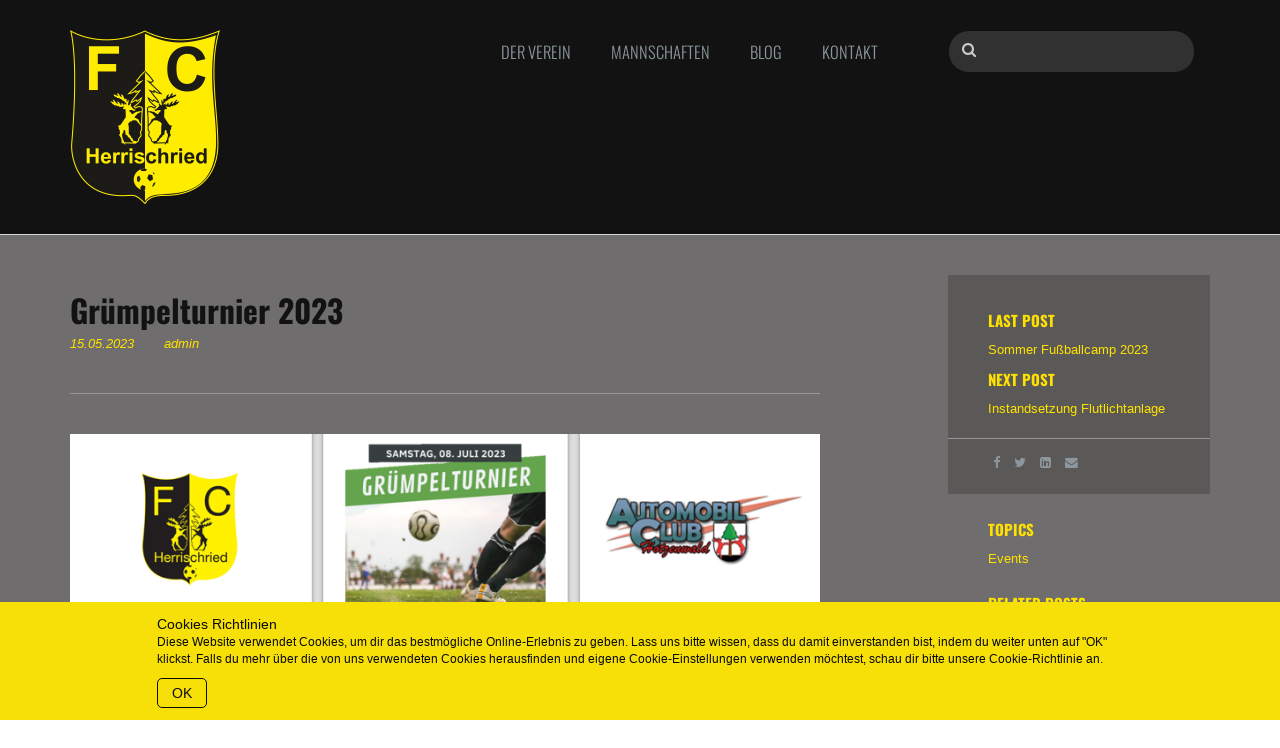

--- FILE ---
content_type: text/html; charset=UTF-8
request_url: https://fc-herrischried.info/index.php/blog/gruempelturnier-2023
body_size: 22914
content:
<!DOCTYPE html>
<html lang="de">
<head>
    <meta http-equiv="X-UA-Compatible" content="IE=edge">
    <link rel="stylesheet" type="text/css" href="/concrete/themes/elemental/css/bootstrap-modified.css">
    <link href="/application/files/cache/css/elemental/main.css?ts=1665843677" rel="stylesheet" type="text/css" media="all">    
<title>Grümpelturnier 2023 :: FC Herrischried</title>

<meta http-equiv="content-type" content="text/html; charset=UTF-8"/>
<meta name="description" content="Wir veranstalten zusammen mit dem Automobilclub Hotzenwald ein Grümpeltuernier."/>
<meta name="generator" content="concrete5 - 8.5.4"/>
<link rel="canonical" href="https://fc-herrischried.info/index.php/blog/gruempelturnier-2023">
<script type="text/javascript">
    var CCM_DISPATCHER_FILENAME = "/index.php";
    var CCM_CID = 321;
    var CCM_EDIT_MODE = false;
    var CCM_ARRANGE_MODE = false;
    var CCM_IMAGE_PATH = "/concrete/images";
    var CCM_TOOLS_PATH = "/index.php/tools/required";
    var CCM_APPLICATION_URL = "https://fc-herrischried.info";
    var CCM_REL = "";
    var CCM_ACTIVE_LOCALE = "de_DE";
</script>

<style>
#pure-cookies-notice-598 {
	color: rgb(11, 11, 11);
	background: rgb(247, 224, 7);
}
#pure-cookies-notice-598 a {
	color: rgb(166, 165, 150);
}
#pure-cookies-notice-598 .pure-cookies-notice-close-button {
	color: rgb(11, 11, 11);
	border-color: rgb(11, 11, 11);
}
</style>
<link href="/concrete/css/font-awesome.css?ccm_nocache=d846f33d9148b37e63b22ff9a7339155be77a7f9" rel="stylesheet" type="text/css" media="all">
<script type="text/javascript" src="/concrete/js/jquery.js?ccm_nocache=d846f33d9148b37e63b22ff9a7339155be77a7f9"></script>
<!--[if lt IE 9]><script type="text/javascript" src="/concrete/js/ie/html5-shiv.js?ccm_nocache=d846f33d9148b37e63b22ff9a7339155be77a7f9"></script><![endif]-->
<!--[if lt IE 9]><script type="text/javascript" src="/concrete/js/ie/respond.js?ccm_nocache=d846f33d9148b37e63b22ff9a7339155be77a7f9"></script><![endif]-->
<link href="/concrete/blocks/autonav/templates/responsive_header_navigation/view.css?ccm_nocache=d846f33d9148b37e63b22ff9a7339155be77a7f9" rel="stylesheet" type="text/css" media="all">
<link href="/concrete/blocks/search/view.css?ccm_nocache=d846f33d9148b37e63b22ff9a7339155be77a7f9" rel="stylesheet" type="text/css" media="all">
<link href="/concrete/blocks/page_list/view.css?ccm_nocache=d846f33d9148b37e63b22ff9a7339155be77a7f9" rel="stylesheet" type="text/css" media="all">
<link href="/concrete/css/conversations.css?ccm_nocache=d846f33d9148b37e63b22ff9a7339155be77a7f9" rel="stylesheet" type="text/css" media="all">
<link href="/concrete/css/jquery-magnific-popup.css?ccm_nocache=d846f33d9148b37e63b22ff9a7339155be77a7f9" rel="stylesheet" type="text/css" media="all">
<link href="/concrete/css/jquery-ui.css?ccm_nocache=d846f33d9148b37e63b22ff9a7339155be77a7f9" rel="stylesheet" type="text/css" media="all">
<link href="/packages/pure_cookies_notice/blocks/pure_cookies_notice/view.css?ccm_nocache=312922418c775c428a953a3113e443ec31059d4f" rel="stylesheet" type="text/css" media="all">
<!-- Global site tag (gtag.js) - Google Analytics -->
<script async src="https://www.googletagmanager.com/gtag/js?id=G-JZK6YYTCY7"></script>
<script>
  window.dataLayer = window.dataLayer || [];
  function gtag(){dataLayer.push(arguments);}
  gtag('js', new Date());

  gtag('config', 'G-JZK6YYTCY7');
</script>    <meta name="viewport" content="width=device-width, initial-scale=1.0">
    <script>
        if (navigator.userAgent.match(/IEMobile\/10\.0/)) {
            var msViewportStyle = document.createElement('style');
            msViewportStyle.appendChild(
                document.createTextNode(
                    '@-ms-viewport{width:auto!important}'
                )
            );
            document.querySelector('head').appendChild(msViewportStyle);
        }
    </script>
</head>
<body>

<div class="ccm-page ccm-page-id-321 page-type-blog-entry page-template-right-sidebar">

<header>
    <div class="container">
        <div class="row">
            <div class="col-sm-4 col-xs-6">
                

    <a href="https://fc-herrischried.info/index.php" ><img src="https://fc-herrischried.info/application/files/cache/thumbnails/feb3a595e997d738f71a399462b57a85.png" alt="Logo FC Herrischried" width="150" height="174" class="ccm-image-block img-responsive bID-1225" title="FC Herrischried"></a>
            </div>
            <div class="col-sm-5 col-xs-6">
                

    
<nav class="ccm-responsive-navigation original"><ul><li class=""><a href="https://fc-herrischried.info/index.php/der-verein" target="_self" class="">Der Verein</a><ul><li class=""><a href="https://fc-herrischried.info/index.php/der-verein/unsere-geschichte" target="_self" class="">Unser Geschichte</a></li><li class=""><a href="https://fc-herrischried.info/index.php/der-verein/vereinsf%C3%BChrung" target="_self" class="">Vereinsf&uuml;hrung</a></li><li class=""><a href="https://fc-herrischried.info/index.php/der-verein/infrastruktur" target="_self" class="">Infrastruktur</a></li><li class=""><a href="https://fc-herrischried.info/index.php/der-verein/mitglied-werden" target="_self" class="">Mitglied werden</a></li></ul></li><li class=""><a href="https://fc-herrischried.info/index.php/mannschaften" target="_self" class="">Mannschaften</a><ul><li class=""><a href="https://fc-herrischried.info/index.php/mannschaften/Bambinis" target="_self" class="">Bambinis</a></li><li class=""><a href="https://fc-herrischried.info/index.php/mannschaften/f-jugend-1" target="_self" class="">F-Jugend</a></li><li class=""><a href="https://fc-herrischried.info/index.php/mannschaften/e-jugend" target="_self" class="">E-Jugend</a></li><li class=""><a href="https://fc-herrischried.info/index.php/mannschaften/d1-jugend" target="_self" class="">D1-Jugend</a></li><li class=""><a href="https://fc-herrischried.info/index.php/mannschaften/d2-jugend" target="_self" class="">D2-Jugend</a></li><li class=""><a href="https://fc-herrischried.info/index.php/mannschaften/c-jugend" target="_self" class="">C-Jugend</a></li><li class=""><a href="https://fc-herrischried.info/index.php/mannschaften/a-junioren-1" target="_self" class="">B-Jugend</a></li><li class=""><a href="https://fc-herrischried.info/index.php/mannschaften/a-junioren" target="_self" class="">B-Juniorinnen</a></li><li class=""><a href="https://fc-herrischried.info/index.php/mannschaften/a-junioren-2" target="_self" class="">A-Jugend</a></li><li class=""><a href="https://fc-herrischried.info/index.php/mannschaften/Damen" target="_self" class="">Damen 1</a></li><li class=""><a href="https://fc-herrischried.info/index.php/mannschaften/Herren" target="_self" class="">Herren 1</a></li><li class=""><a href="https://fc-herrischried.info/index.php/mannschaften/Herren-2" target="_self" class="">Herren 2</a></li></ul></li><li class="nav-path-selected"><a href="https://fc-herrischried.info/index.php/blog" target="_self" class="nav-path-selected">Blog</a></li><li class=""><a href="https://fc-herrischried.info/index.php/contact" target="_self" class="">Kontakt</a></li></ul></nav><div class="ccm-responsive-menu-launch"><i></i></div>
            </div>
                            <div class="col-sm-3 col-xs-12">
                    

        <form action="https://fc-herrischried.info/index.php/search" method="get" class="ccm-search-block-form"><input name="search_paths[]" type="hidden"
             value="" /><input name="query" type="text" value=""
         class="ccm-search-block-text" />

</form>
                </div>
                        </div>
    </div>
</header>

<main>
    
    <div class="container">
        <div class="row">
            <div class="col-sm-8 col-content">
                

    <div class="ccm-block-page-title-byline">
    <h1 class="page-title">Grümpelturnier 2023</h1>

    <span class="page-date">
    15.05.2023    </span>

        <span class="page-author">
    admin    </span>
    </div>



        <div class="ccm-custom-style-container ccm-custom-style-main-1285"
            >
    <picture><!--[if IE 9]><video style='display: none;'><![endif]--><source srcset="https://fc-herrischried.info/application/files/6616/8417/6669/Gruempelturnier3.png" media="(min-width: 900px)"><source srcset="https://fc-herrischried.info/application/files/6616/8417/6669/Gruempelturnier3.png" media="(min-width: 768px)"><source srcset="/application/files/thumbnails/small/6616/8417/6669/Gruempelturnier3.png"><!--[if IE 9]></video><![endif]--><img src="/application/files/thumbnails/small/6616/8417/6669/Gruempelturnier3.png" alt="" class="ccm-image-block img-responsive bID-1285"></picture>
    </div>


    <p>&nbsp;</p>

<p>Wir veranstalten am Samstag den 8. Juli 2023 zusammen mit dem AC Hotzenwald ein Gr&uuml;mpelturnier.</p>

<ul>
	<li>Alle Teilnehmenden m&uuml;ssen mindestens 16 Jahre alt sein.</li>
	<li>Eine Team besteht aus mindesten 6 h&ouml;chstens 9 Spielern.</li>
	<li>Teilnahmegeb&uuml;hr 35.- Euro pro Team</li>
	<li>Siegerehrung um ca. 18:00 Uhr</li>
	<li>Danach Barbetrieb mit DJ</li>
</ul>

<h3>&nbsp;</h3>



    <hr/>


    
            </div>
            <div class="col-sm-offset-1 col-sm-3 col-sidebar">
                

        <div class="ccm-custom-style-container ccm-custom-style-sidebar-24 block-sidebar-wrapped"
            >
    
<div class="ccm-block-next-previous-wrapper">
            <div class="ccm-block-next-previous-header">
            <h5>Last Post</h5>
        </div>
                <p class="ccm-block-next-previous-previous-link">
            <a href="https://fc-herrischried.info/index.php/blog/sommer-fussballcamp-2023">Sommer Fußballcamp 2023</a>        </p>
                <div class="ccm-block-next-previous-header">
            <h5>Next Post</h5>
        </div>
                <p class="ccm-block-next-previous-next-link">
            <a href="https://fc-herrischried.info/index.php/blog/instandsetzung-flutlichtanlage">Instandsetzung Flutlichtanlage</a>        </p>
        </div>

    </div>


        <div class="ccm-custom-style-container ccm-custom-style-sidebar-25 block-sidebar-wrapped"
            >
    
<div class="ccm-block-share-this-page">
    <ul class="list-inline">
            <li>
            <a href="https://www.facebook.com/sharer/sharer.php?u=https%3A%2F%2Ffc-herrischried.info%2Findex.php%2Fblog%2Fgruempelturnier-2023" target="_blank" rel="noopener noreferrer" aria-label="Facebook"><i class="fa fa-facebook" aria-hidden="true" title="Facebook"></i></a>
        </li>
            <li>
            <a href="https://twitter.com/intent/tweet?url=https%3A%2F%2Ffc-herrischried.info%2Findex.php%2Fblog%2Fgruempelturnier-2023" target="_blank" rel="noopener noreferrer" aria-label="Twitter"><i class="fa fa-twitter" aria-hidden="true" title="Twitter"></i></a>
        </li>
            <li>
            <a href="https://www.linkedin.com/shareArticle?mini-true&amp;url=https%3A%2F%2Ffc-herrischried.info%2Findex.php%2Fblog%2Fgruempelturnier-2023&amp;title=Gr%C3%BCmpelturnier+2023" target="_blank" rel="noopener noreferrer" aria-label="LinkedIn"><i class="fa fa-linkedin-square" aria-hidden="true" title="LinkedIn"></i></a>
        </li>
            <li>
            <a class="obfuscated-link" href="#MAIL:&#63;&#98;&#111;&#100;&#121;&#61;&#83;&#99;&#104;&#97;&#117;&#101;&#110;&#37;&#50;&#48;&#83;&#105;&#101;&#37;&#50;&#48;&#115;&#105;&#99;&#104;&#37;&#50;&#48;&#100;&#105;&#101;&#115;&#101;&#110;&#37;&#50;&#48;&#65;&#114;&#116;&#105;&#107;&#101;&#108;&#37;&#50;&#48;&#97;&#110;&#37;&#50;&#48;&#97;&#117;&#102;&#37;&#50;&#48;&#70;&#67;&#37;&#50;&#48;&#72;&#101;&#114;&#114;&#105;&#115;&#99;&#104;&#114;&#105;&#101;&#100;&#37;&#51;&#65;&#37;&#48;&#65;&#37;&#48;&#65;&#71;&#114;&#37;&#67;&#51;&#37;&#66;&#67;&#109;&#112;&#101;&#108;&#116;&#117;&#114;&#110;&#105;&#101;&#114;&#37;&#50;&#48;&#50;&#48;&#50;&#51;&#37;&#48;&#65;&#104;&#116;&#116;&#112;&#115;&#37;&#51;&#65;&#37;&#50;&#70;&#37;&#50;&#70;&#102;&#99;&#45;&#104;&#101;&#114;&#114;&#105;&#115;&#99;&#104;&#114;&#105;&#101;&#100;&#46;&#105;&#110;&#102;&#111;&#37;&#50;&#70;&#105;&#110;&#100;&#101;&#120;&#46;&#112;&#104;&#112;&#37;&#50;&#70;&#98;&#108;&#111;&#103;&#37;&#50;&#70;&#103;&#114;&#117;&#101;&#109;&#112;&#101;&#108;&#116;&#117;&#114;&#110;&#105;&#101;&#114;&#45;&#50;&#48;&#50;&#51;&#38;&#97;&#109;&#112;&#59;&#115;&#117;&#98;&#106;&#101;&#99;&#116;&#61;&#73;&#110;&#116;&#101;&#114;&#101;&#115;&#115;&#97;&#110;&#116;&#101;&#114;&#37;&#50;&#48;&#65;&#114;&#116;&#105;&#107;&#101;&#108;" target="_blank" rel="noopener noreferrer" aria-label="Email"><i class="fa fa-envelope" aria-hidden="true" title="Email"></i></a>
        </li>
        </ul>
</div>

    </div>


    
<div class="ccm-block-topic-list-wrapper">

    <div class="ccm-block-topic-list-header">
        <h5>Topics</h5>
    </div>

    <ul class="ccm-block-topic-list-page-topics"><li><a href="https://fc-herrischried.info/index.php/blog/topic/28/events">Events</a></li></ul>
</div>



    
    <div class="ccm-block-page-list-wrapper">

                    <div class="ccm-block-page-list-header">
                <h5>Related Posts</h5>
            </div>
            
        
        <div class="ccm-block-page-list-pages">

            
                <div class="ccm-block-page-list-page-entry">

                    
                                            <div class="ccm-block-page-list-page-entry-text">

                                                            <div class="ccm-block-page-list-title">
                                                                            <a href="https://fc-herrischried.info/index.php/blog/sg-hotzenwald-teamshop"
                                           target="_self">SG Hotzenwald Teamshop</a>
                                                                        </div>
                                
                            
                            
                            
                        </div>
                                        </div>

                
                <div class="ccm-block-page-list-page-entry">

                    
                                            <div class="ccm-block-page-list-page-entry-text">

                                                            <div class="ccm-block-page-list-title">
                                                                            <a href="https://fc-herrischried.info/index.php/blog/fussballfans-spezialisiert-auf-nadeln"
                                           target="_self">Fußballfans, spezialisiert auf Nadeln</a>
                                                                        </div>
                                
                            
                            
                            
                        </div>
                                        </div>

                
                <div class="ccm-block-page-list-page-entry">

                    
                                            <div class="ccm-block-page-list-page-entry-text">

                                                            <div class="ccm-block-page-list-title">
                                                                            <a href="https://fc-herrischried.info/index.php/blog/zurueck-auf-den-platz"
                                           target="_self">Zurück auf den Platz</a>
                                                                        </div>
                                
                            
                            
                            
                        </div>
                                        </div>

                        </div><!-- end .ccm-block-page-list-pages -->

        
    </div><!-- end .ccm-block-page-list-wrapper -->


    
    
            </div>
        </div>
    </div>

    

    <hr/>


<div class="container"><div class="row"><div class="col-sm-12">        <div class="ccm-conversation-wrapper" data-conversation-id="31">
        Konversation wird geladen <i class="fa fa-spin fa-circle-o-notch"></i>
    </div>

    <script>
    $(function() {
        $('div[data-conversation-id=31]').concreteConversation({
            cnvID: 31,
            blockID: 1272,
            cID: 321,
            addMessageToken: '1768952963:fd533538e6f15126d01e863c71fb6ef6',
            editMessageToken: '1768952963:0c2542bbb5357c83cb980d5598360052',
            deleteMessageToken: '1768952963:1a587d180db3e2c689ebc22d92cdbfcb',
            flagMessageToken: '1768952963:1ceaa6684a93db7d48cdd2beefe39835',
            displayMode: 'threaded',
            addMessageLabel: 'Add Message',
            paginate: true,
            itemsPerPage: 50,
            orderBy: 'date_asc',
            enableOrdering: 0,
            displayPostingForm: 'top',
            activeUsers: [],
            enableCommentRating: 1,
            dateFormat: 'default',
            customDateFormat: '',
            blockAreaHandle: 'Page Footer',
            fileExtensions: 'jpg,gif,jpeg,png,doc,docx,zip',
            maxFileSize: '1',
            maxFiles: '3',
            attachmentsEnabled: '1',
            attachmentOverridesEnabled: '0',
            enableTopCommentReviews: "0",
            displaySocialLinks: 0        });
    });
    </script>

</div></div></div></main>


<footer id="footer-theme">
            <section>
            <div class="container">
                <div class="row">
                    <div class="col-sm-9">
                        

        <div id="pure-cookies-notice-598" class="pure-cookies-notice-wrapper bottom" data-bid="598">
        <div class="pure-cookies-notice-container">
                            <div class="pure-cookies-notice-title">Cookies Richtlinien</div>
                            <div class="pure-cookies-notice-content">
                <p>Diese Website verwendet Cookies, um dir das bestm&ouml;gliche Online-Erlebnis zu geben. Lass uns bitte wissen, dass du damit einverstanden bist, indem du weiter unten auf &quot;OK&quot; klickst. Falls du mehr &uuml;ber die von uns verwendeten Cookies herausfinden und eigene Cookie-Einstellungen verwenden m&ouml;chtest, schau dir bitte unsere Cookie-Richtlinie an.</p>
            </div>
            <div class="pure-cookies-notice-close-button">
                OK            </div>
            <div class="clearfix"></div>
        </div>
    </div>

    <script>
        $(document).ready(function() {
            $('#pure-cookies-notice-598').pureCookiesNotify({"sitewideCookie":true,"interactionImpliesOk":false});
        });
    </script>
    
                    </div>
                    <div class="col-sm-3">
                        

    
<div id="ccm-block-social-links1183" class="ccm-block-social-links">
    <ul class="list-inline">
                <li>
                <a target="_blank" rel="noopener noreferrer" href="https://www.facebook.com/people/FC-Herrischried/100057504727756/"
                    aria-label="Facebook"><i class="fa fa-facebook" aria-hidden="true" title="Facebook"></i></a>
            </li>
                    <li>
                <a target="_blank" rel="noopener noreferrer" href="https://www.instagram.com/fc_herrischried/?hl=de"
                    aria-label="Instagram"><i class="fa fa-instagram" aria-hidden="true" title="Instagram"></i></a>
            </li>
            </ul>
</div>

                    </div>
                </div>
            </div>
        </section>
        
    <section>
        <div class="container">
            <div class="row">
                <div class="col-sm-6">
                    

    <p>&copy; by FC Herrischried&nbsp;e.V.</p>

                </div>
                <div class="col-sm-3">
                    

    <p><a href="https://fc-herrischried.info/index.php/impresum">Impresum</a></p>

                </div>
                <div class="col-sm-3">
                    

    <p><a href="https://fc-herrischried.info/index.php/dsgvo">DSGVO</a></p>

                </div>
            </div>
        </div>
    </section>
</footer>

<footer id="concrete5-brand">
    <div class="container">
        <div class="row">
            <div class="col-sm-12">
                <span>Erstellt mit <a href="http://www.concrete5.org" class="concrete5" rel="nofollow">concrete5</a> CMS.</span>
                <span class="pull-right">
                    <a href="https://fc-herrischried.info/index.php/login">Anmelden</a>                </span>
                <span id="ccm-account-menu-container"></span>
            </div>
        </div>
    </div>
</footer>


</div>

<script type="text/javascript" src="/packages/automatic_email_obfuscator/js/email_deobfuscator_html.js?ccm_nocache=9ff4120c2315a5db674958e00529bc95c08b0e76"></script>
<script type="text/javascript" src="/concrete/js/picturefill.js?ccm_nocache=d846f33d9148b37e63b22ff9a7339155be77a7f9"></script>
<script type="text/javascript" src="/concrete/blocks/image/view.js?ccm_nocache=d846f33d9148b37e63b22ff9a7339155be77a7f9"></script>
<script type="text/javascript" src="/concrete/blocks/autonav/templates/responsive_header_navigation/view.js?ccm_nocache=d846f33d9148b37e63b22ff9a7339155be77a7f9"></script>
<script type="text/javascript" src="/concrete/js/jquery-ui.js?ccm_nocache=d846f33d9148b37e63b22ff9a7339155be77a7f9"></script>
<script type="text/javascript" src="/index.php/ccm/assets/localization/jquery/ui/js"></script>
<script type="text/javascript" src="/concrete/js/underscore.js?ccm_nocache=d846f33d9148b37e63b22ff9a7339155be77a7f9"></script>
<script type="text/javascript" src="/concrete/js/jquery-magnific-popup.js?ccm_nocache=d846f33d9148b37e63b22ff9a7339155be77a7f9"></script>
<script type="text/javascript" src="/concrete/js/dropzone.js?ccm_nocache=d846f33d9148b37e63b22ff9a7339155be77a7f9"></script>
<script type="text/javascript" src="/index.php/ccm/assets/localization/dropzone/js"></script>
<script type="text/javascript" src="/concrete/js/bootstrap/dropdown.js?ccm_nocache=d846f33d9148b37e63b22ff9a7339155be77a7f9"></script>
<script type="text/javascript" src="/concrete/js/events.js?ccm_nocache=d846f33d9148b37e63b22ff9a7339155be77a7f9"></script>
<script type="text/javascript" src="/concrete/js/asset-loader.js?ccm_nocache=d846f33d9148b37e63b22ff9a7339155be77a7f9"></script>
<script type="text/javascript" src="/concrete/js/conversations.js?ccm_nocache=d846f33d9148b37e63b22ff9a7339155be77a7f9"></script>
<script type="text/javascript" src="/index.php/ccm/assets/localization/conversations/js"></script>
<script type="text/javascript" src="/concrete/js/lightbox.js?ccm_nocache=d846f33d9148b37e63b22ff9a7339155be77a7f9"></script>
<script type="text/javascript" src="/packages/pure_cookies_notice/blocks/pure_cookies_notice/view.js?ccm_nocache=312922418c775c428a953a3113e443ec31059d4f"></script>

</body>
</html>


--- FILE ---
content_type: text/html; charset=UTF-8
request_url: https://fc-herrischried.info/index.php/tools/required/conversations/view_ajax
body_size: 11551
content:



			<h4>Add Message</h4>
	
			<div class="ccm-conversation-add-new-message" rel="main-reply-form">
			<form method="post" class="main-reply-form">
					<div class="form-group">
		<label class="control-label" for="cnvMessageAuthorName">Vollständiger Name</label>
		<input type="text" class="form-control" name="cnvMessageAuthorName" />
	</div>
	<div class="form-group">
		<label class="control-label" for="cnvMessageAuthorEmail">E-Mail-Adresse</label>
		<input type="text" class="form-control" name="cnvMessageAuthorEmail" />
	</div>
    <div class="form-group">
        <label class="control-label" for="cnvMessageAuthorWebsite">Website</label>
        <input type="text" class="form-control" name="cnvMessageAuthorWebsite" />
    </div>
		<div class="form-group">
		<label for="ccm-captcha-code" class="control-label">Bitte die Zeichen im Captcha in dieses Feld eingeben. Das Captcha anklicken, um eine neue Zeichenfolge anzuzeigen.</label>		<div><input id="ccm-captcha-code" class="form-control ccm-input-captcha" required="required" type="text" name="ccmCaptchaCode"></div><br />		<div><img class="ccm-captcha-image" onclick="this.src = this.src.replace(/([?&amp;]nocache=)(\d+)/, &#039;$1&#039; + ((new Date()).getTime()))" width="190" height="60" src="https://fc-herrischried.info/index.php/ccm/system/captcha/picture?nocache=1768952968509" alt="Ungültiger Sicherheitscode"></div>	</div>
				<div class="ccm-conversation-message-form">
					<div class="ccm-conversation-errors alert alert-danger"></div>
					<textarea id="cnvMessageBody" name="cnvMessageBody" class="unbound plaintext_conversation_editor_31 form-control"></textarea><script type="text/javascript">
	var me = $('textarea.unbound.plaintext_conversation_editor_31').first().removeClass('unbound');
	(function($,window,me){
		var obj = window.obj;
		ConcreteEvent.bind('ConversationSubmitForm',function(){
			me.val('');
			$('.preview.processing').each(function(){
				$('input[rel="'+ $(this).attr('rel') +'"]').remove();
				$(this).remove();
			});
			if($('.ccm-conversation-attachment-container').is(':visible')) {
				$('.ccm-conversation-attachment-container').toggle();
			}
		});
		me.keydown(function(e) {
			ConcreteEvent.fire('conversationsTextareaKeydown', e, obj.$element.get(0));
			if (e.keyCode == 40) {
				ConcreteEvent.fire('conversationsTextareaKeydownDown',e,obj.$element.get(0));
				if (obj.dropdown.active) return false;
			} else if (e.keyCode == 38) {
				ConcreteEvent.fire('conversationsTextareaKeydownUp',e,obj.$element.get(0));
				if (obj.dropdown.active) return false;
			} else if (e.keyCode == 13) {
				ConcreteEvent.fire('conversationsTextareaKeydownEnter',e,obj.$element.get(0));
				if (obj.dropdown.active) return false;
			}
		}).keyup(function(e) {
			if (e.keyCode == 40) return;
			var caret = obj.tool.getCaretPosition(me.get(0)),
				string = me.val().substr(0,caret).split(' ').pop(),
				matches = [];
			// If this is a mention string
			if (obj.tool.testMentionString(string)) {
				matches = obj.tool.getMentionMatches(string.substr(1),obj.options.activeUsers);
			}
			matches.map(function(u,p){
				matches[p] = new obj.tool.MentionUser(u); // Convert strings to objects
				matches[p].caretPos = caret;
				matches[p].string = string;
				matches[p].textarea = me;
			});
			// Fire mention event regardless of whether there is data or not.
			ConcreteEvent.fire('conversationsMention',{
					obj: obj,
					items: matches,
					bindTo: me.get(0),
					coordinates: {
						x: me.offset().left,
						y: me.offset().top + me.height() + 10
					}
				},
				obj.$element.get(0)
			);
		});
		// Bind to item selection event
		ConcreteEvent.bind('ConversationMentionSelect', function(e, data){
				var selected = data.item;
				if (!selected.textarea.is(me)) return;
				var start = me.val();
				var fin = start.substr(0,selected.caretPos - selected.string.length + 1) + selected.getName() + start.substr(selected.caretPos);
				me.val(fin);
				obj.tool.setCaretPosition(me.get(0),selected.caretPos - selected.string.length + 1 + selected.getName().length);
			},
			me.get(0)
		);
	})(jQuery,window,me)
</script>
					<input type="hidden" id="blockAreaHandle" name="blockAreaHandle" value="Page Footer" />					<input type="hidden" id="cID" name="cID" value="321" />					<input type="hidden" id="bID" name="bID" value="1272" />					<button type="button" data-post-parent-id="0" data-submit="conversation-message" class="pull-right btn btn-submit btn-primary">Absenden</button>
											<button type="button" class="pull-right btn btn-default ccm-conversation-attachment-toggle" href="#" title="Dateien anhängen"><i class="fa fa-image"></i></button>
														</div>
			</form>
							<div class="ccm-conversation-attachment-container">
					<form action="/index.php/tools/required/conversations/add_file" class="dropzone" id="file-upload">
						<div class="ccm-conversation-errors alert alert-danger"></div>
						<input type="hidden" name="ccm_token" value="1768952968:b81a9d1f7e7ce3cb578da9515c488773" />						<input type="hidden" id="blockAreaHandle" name="blockAreaHandle" value="Page Footer" />						<input type="hidden" id="cID" name="cID" value="321" />						<input type="hidden" id="bID" name="bID" value="1272" />					</form>
				</div>
					</div>

		<div class="ccm-conversation-add-reply">
			<form method="post" class="aux-reply-form">
					<div class="form-group">
		<label class="control-label" for="cnvMessageAuthorName">Vollständiger Name</label>
		<input type="text" class="form-control" name="cnvMessageAuthorName" />
	</div>
	<div class="form-group">
		<label class="control-label" for="cnvMessageAuthorEmail">E-Mail-Adresse</label>
		<input type="text" class="form-control" name="cnvMessageAuthorEmail" />
	</div>
    <div class="form-group">
        <label class="control-label" for="cnvMessageAuthorWebsite">Website</label>
        <input type="text" class="form-control" name="cnvMessageAuthorWebsite" />
    </div>
		<div class="form-group">
		<label for="ccm-captcha-code" class="control-label">Bitte die Zeichen im Captcha in dieses Feld eingeben. Das Captcha anklicken, um eine neue Zeichenfolge anzuzeigen.</label>		<div><input id="ccm-captcha-code" class="form-control ccm-input-captcha" required="required" type="text" name="ccmCaptchaCode"></div><br />		<div><img class="ccm-captcha-image" onclick="this.src = this.src.replace(/([?&amp;]nocache=)(\d+)/, &#039;$1&#039; + ((new Date()).getTime()))" width="190" height="60" src="https://fc-herrischried.info/index.php/ccm/system/captcha/picture?nocache=1768952968516" alt="Ungültiger Sicherheitscode"></div>	</div>
				<div class="ccm-conversation-message-form">
					<div class="ccm-conversation-errors alert alert-danger"></div>
					<textarea id="cnvMessageBody" name="cnvMessageBody" class="unbound plaintext_conversation_editor_31 form-control"></textarea><script type="text/javascript">
	var me = $('textarea.unbound.plaintext_conversation_editor_31').first().removeClass('unbound');
	(function($,window,me){
		var obj = window.obj;
		ConcreteEvent.bind('ConversationSubmitForm',function(){
			me.val('');
			$('.preview.processing').each(function(){
				$('input[rel="'+ $(this).attr('rel') +'"]').remove();
				$(this).remove();
			});
			if($('.ccm-conversation-attachment-container').is(':visible')) {
				$('.ccm-conversation-attachment-container').toggle();
			}
		});
		me.keydown(function(e) {
			ConcreteEvent.fire('conversationsTextareaKeydown', e, obj.$element.get(0));
			if (e.keyCode == 40) {
				ConcreteEvent.fire('conversationsTextareaKeydownDown',e,obj.$element.get(0));
				if (obj.dropdown.active) return false;
			} else if (e.keyCode == 38) {
				ConcreteEvent.fire('conversationsTextareaKeydownUp',e,obj.$element.get(0));
				if (obj.dropdown.active) return false;
			} else if (e.keyCode == 13) {
				ConcreteEvent.fire('conversationsTextareaKeydownEnter',e,obj.$element.get(0));
				if (obj.dropdown.active) return false;
			}
		}).keyup(function(e) {
			if (e.keyCode == 40) return;
			var caret = obj.tool.getCaretPosition(me.get(0)),
				string = me.val().substr(0,caret).split(' ').pop(),
				matches = [];
			// If this is a mention string
			if (obj.tool.testMentionString(string)) {
				matches = obj.tool.getMentionMatches(string.substr(1),obj.options.activeUsers);
			}
			matches.map(function(u,p){
				matches[p] = new obj.tool.MentionUser(u); // Convert strings to objects
				matches[p].caretPos = caret;
				matches[p].string = string;
				matches[p].textarea = me;
			});
			// Fire mention event regardless of whether there is data or not.
			ConcreteEvent.fire('conversationsMention',{
					obj: obj,
					items: matches,
					bindTo: me.get(0),
					coordinates: {
						x: me.offset().left,
						y: me.offset().top + me.height() + 10
					}
				},
				obj.$element.get(0)
			);
		});
		// Bind to item selection event
		ConcreteEvent.bind('ConversationMentionSelect', function(e, data){
				var selected = data.item;
				if (!selected.textarea.is(me)) return;
				var start = me.val();
				var fin = start.substr(0,selected.caretPos - selected.string.length + 1) + selected.getName() + start.substr(selected.caretPos);
				me.val(fin);
				obj.tool.setCaretPosition(me.get(0),selected.caretPos - selected.string.length + 1 + selected.getName().length);
			},
			me.get(0)
		);
	})(jQuery,window,me)
</script>
					<input type="hidden" id="blockAreaHandle" name="blockAreaHandle" value="Page Footer" />					<input type="hidden" id="cID" name="cID" value="321" />					<input type="hidden" id="bID" name="bID" value="1272" />					<button type="btn btn-primary" data-submit="conversation-message" class="pull-right btn btn-primary">Antwort </button>
											<button type="button" class="pull-right btn btn-default ccm-conversation-attachment-toggle" href="#" title="Dateien anhängen"><i class="fa fa-image"></i></button>
									</div>
			</form>
							<div class="ccm-conversation-attachment-container">
					<form action="/index.php/tools/required/conversations/add_file" class="dropzone" id="file-upload-reply">
						<div class="ccm-conversation-errors alert alert-danger"></div>
						<input type="hidden" name="ccm_token" value="1768952968:b81a9d1f7e7ce3cb578da9515c488773" />						<input type="hidden" id="blockAreaHandle" name="blockAreaHandle" value="Page Footer" />						<input type="hidden" id="cID" name="cID" value="321" />						<input type="hidden" id="bID" name="bID" value="1272" />					</form>
				</div>
					</div>
	

<div class="ccm-conversation-message-list ccm-conversation-messages-threaded">
	<div class="ccm-conversation-delete-message" data-dialog-title="Nachricht löschen" data-cancel-button-title="Abbrechen" data-confirm-button-title="Nachricht löschen">
		Diese Nachricht löschen? Antworten werden nicht gelöscht.	</div>
	<div class="ccm-conversation-delete-attachment" data-dialog-title="Anhang löschen" data-cancel-button-title="Abbrechen" data-confirm-button-title="Anhang löschen">
		Diesen Anhang entfernen?	</div>
	<div class="ccm-conversation-message-permalink" data-dialog-title="Link" data-cancel-button-title="Schließen"></div>
	<div class="ccm-conversation-messages-header">
		
		
<div class="ccm-conversation-message-count">0 Nachrichten</div>
	</div>

	<div class="ccm-conversation-no-messages well well-small" style="display: none" >Keine Nachrichten in dieser Konversation</div>

	<div class="ccm-conversation-messages">
		</div>

	</div>




--- FILE ---
content_type: text/css
request_url: https://fc-herrischried.info/application/files/cache/css/elemental/main.css?ts=1665843677
body_size: 47583
content:
.clear_float:before,.clear_float:after{display:table;content:" "}.clear_float:after{clear:both}@font-face{font-family:'Abril Fatface';font-style:normal;font-weight:400;src:url('/concrete/themes/elemental/css/build/fonts/fonts/abril-fatface-v19-latin-ext_latin-regular.eot');src:local(''),url('/concrete/themes/elemental/css/build/fonts/fonts/abril-fatface-v19-latin-ext_latin-regular.eot?#iefix') format('embedded-opentype'),url('/concrete/themes/elemental/css/build/fonts/fonts/abril-fatface-v19-latin-ext_latin-regular.woff2') format('woff2'),url('/concrete/themes/elemental/css/build/fonts/fonts/abril-fatface-v19-latin-ext_latin-regular.woff') format('woff'),url('/concrete/themes/elemental/css/build/fonts/fonts/abril-fatface-v19-latin-ext_latin-regular.ttf') format('truetype'),url('/concrete/themes/elemental/css/build/fonts/fonts/abril-fatface-v19-latin-ext_latin-regular.svg#AbrilFatface') format('svg')}@font-face{font-family:'Oswald';font-style:normal;font-weight:200;src:url('/concrete/themes/elemental/css/build/fonts/fonts/oswald-v49-vietnamese_latin-ext_latin_cyrillic-ext_cyrillic-200.eot');src:local(''),url('/concrete/themes/elemental/css/build/fonts/fonts/oswald-v49-vietnamese_latin-ext_latin_cyrillic-ext_cyrillic-200.eot?#iefix') format('embedded-opentype'),url('/concrete/themes/elemental/css/build/fonts/fonts/oswald-v49-vietnamese_latin-ext_latin_cyrillic-ext_cyrillic-200.woff2') format('woff2'),url('/concrete/themes/elemental/css/build/fonts/fonts/oswald-v49-vietnamese_latin-ext_latin_cyrillic-ext_cyrillic-200.woff') format('woff'),url('/concrete/themes/elemental/css/build/fonts/fonts/oswald-v49-vietnamese_latin-ext_latin_cyrillic-ext_cyrillic-200.ttf') format('truetype'),url('/concrete/themes/elemental/css/build/fonts/fonts/oswald-v49-vietnamese_latin-ext_latin_cyrillic-ext_cyrillic-200.svg#Oswald') format('svg')}@font-face{font-family:'Oswald';font-style:normal;font-weight:300;src:url('/concrete/themes/elemental/css/build/fonts/fonts/oswald-v49-vietnamese_latin-ext_latin_cyrillic-ext_cyrillic-300.eot');src:local(''),url('/concrete/themes/elemental/css/build/fonts/fonts/oswald-v49-vietnamese_latin-ext_latin_cyrillic-ext_cyrillic-300.eot?#iefix') format('embedded-opentype'),url('/concrete/themes/elemental/css/build/fonts/fonts/oswald-v49-vietnamese_latin-ext_latin_cyrillic-ext_cyrillic-300.woff2') format('woff2'),url('/concrete/themes/elemental/css/build/fonts/fonts/oswald-v49-vietnamese_latin-ext_latin_cyrillic-ext_cyrillic-300.woff') format('woff'),url('/concrete/themes/elemental/css/build/fonts/fonts/oswald-v49-vietnamese_latin-ext_latin_cyrillic-ext_cyrillic-300.ttf') format('truetype'),url('/concrete/themes/elemental/css/build/fonts/fonts/oswald-v49-vietnamese_latin-ext_latin_cyrillic-ext_cyrillic-300.svg#Oswald') format('svg')}@font-face{font-family:'Oswald';font-style:normal;font-weight:400;src:url('/concrete/themes/elemental/css/build/fonts/fonts/oswald-v49-vietnamese_latin-ext_latin_cyrillic-ext_cyrillic-regular.eot');src:local(''),url('/concrete/themes/elemental/css/build/fonts/fonts/oswald-v49-vietnamese_latin-ext_latin_cyrillic-ext_cyrillic-regular.eot?#iefix') format('embedded-opentype'),url('/concrete/themes/elemental/css/build/fonts/fonts/oswald-v49-vietnamese_latin-ext_latin_cyrillic-ext_cyrillic-regular.woff2') format('woff2'),url('/concrete/themes/elemental/css/build/fonts/fonts/oswald-v49-vietnamese_latin-ext_latin_cyrillic-ext_cyrillic-regular.woff') format('woff'),url('/concrete/themes/elemental/css/build/fonts/fonts/oswald-v49-vietnamese_latin-ext_latin_cyrillic-ext_cyrillic-regular.ttf') format('truetype'),url('/concrete/themes/elemental/css/build/fonts/fonts/oswald-v49-vietnamese_latin-ext_latin_cyrillic-ext_cyrillic-regular.svg#Oswald') format('svg')}@font-face{font-family:'Oswald';font-style:normal;font-weight:500;src:url('/concrete/themes/elemental/css/build/fonts/fonts/oswald-v49-vietnamese_latin-ext_latin_cyrillic-ext_cyrillic-500.eot');src:local(''),url('/concrete/themes/elemental/css/build/fonts/fonts/oswald-v49-vietnamese_latin-ext_latin_cyrillic-ext_cyrillic-500.eot?#iefix') format('embedded-opentype'),url('/concrete/themes/elemental/css/build/fonts/fonts/oswald-v49-vietnamese_latin-ext_latin_cyrillic-ext_cyrillic-500.woff2') format('woff2'),url('/concrete/themes/elemental/css/build/fonts/fonts/oswald-v49-vietnamese_latin-ext_latin_cyrillic-ext_cyrillic-500.woff') format('woff'),url('/concrete/themes/elemental/css/build/fonts/fonts/oswald-v49-vietnamese_latin-ext_latin_cyrillic-ext_cyrillic-500.ttf') format('truetype'),url('/concrete/themes/elemental/css/build/fonts/fonts/oswald-v49-vietnamese_latin-ext_latin_cyrillic-ext_cyrillic-500.svg#Oswald') format('svg')}@font-face{font-family:'Oswald';font-style:normal;font-weight:600;src:url('/concrete/themes/elemental/css/build/fonts/fonts/oswald-v49-vietnamese_latin-ext_latin_cyrillic-ext_cyrillic-600.eot');src:local(''),url('/concrete/themes/elemental/css/build/fonts/fonts/oswald-v49-vietnamese_latin-ext_latin_cyrillic-ext_cyrillic-600.eot?#iefix') format('embedded-opentype'),url('/concrete/themes/elemental/css/build/fonts/fonts/oswald-v49-vietnamese_latin-ext_latin_cyrillic-ext_cyrillic-600.woff2') format('woff2'),url('/concrete/themes/elemental/css/build/fonts/fonts/oswald-v49-vietnamese_latin-ext_latin_cyrillic-ext_cyrillic-600.woff') format('woff'),url('/concrete/themes/elemental/css/build/fonts/fonts/oswald-v49-vietnamese_latin-ext_latin_cyrillic-ext_cyrillic-600.ttf') format('truetype'),url('/concrete/themes/elemental/css/build/fonts/fonts/oswald-v49-vietnamese_latin-ext_latin_cyrillic-ext_cyrillic-600.svg#Oswald') format('svg')}@font-face{font-family:'Oswald';font-style:normal;font-weight:700;src:url('/concrete/themes/elemental/css/build/fonts/fonts/oswald-v49-vietnamese_latin-ext_latin_cyrillic-ext_cyrillic-700.eot');src:local(''),url('/concrete/themes/elemental/css/build/fonts/fonts/oswald-v49-vietnamese_latin-ext_latin_cyrillic-ext_cyrillic-700.eot?#iefix') format('embedded-opentype'),url('/concrete/themes/elemental/css/build/fonts/fonts/oswald-v49-vietnamese_latin-ext_latin_cyrillic-ext_cyrillic-700.woff2') format('woff2'),url('/concrete/themes/elemental/css/build/fonts/fonts/oswald-v49-vietnamese_latin-ext_latin_cyrillic-ext_cyrillic-700.woff') format('woff'),url('/concrete/themes/elemental/css/build/fonts/fonts/oswald-v49-vietnamese_latin-ext_latin_cyrillic-ext_cyrillic-700.ttf') format('truetype'),url('/concrete/themes/elemental/css/build/fonts/fonts/oswald-v49-vietnamese_latin-ext_latin_cyrillic-ext_cyrillic-700.svg#Oswald') format('svg')}@font-face{font-family:'Oxygen';font-style:normal;font-weight:300;src:url('/concrete/themes/elemental/css/build/fonts/fonts/oxygen-v15-latin-ext_latin-300.eot');src:local(''),url('/concrete/themes/elemental/css/build/fonts/fonts/oxygen-v15-latin-ext_latin-300.eot?#iefix') format('embedded-opentype'),url('/concrete/themes/elemental/css/build/fonts/fonts/oxygen-v15-latin-ext_latin-300.woff2') format('woff2'),url('/concrete/themes/elemental/css/build/fonts/fonts/oxygen-v15-latin-ext_latin-300.woff') format('woff'),url('/concrete/themes/elemental/css/build/fonts/fonts/oxygen-v15-latin-ext_latin-300.ttf') format('truetype'),url('/concrete/themes/elemental/css/build/fonts/fonts/oxygen-v15-latin-ext_latin-300.svg#Oxygen') format('svg')}@font-face{font-family:'Oxygen';font-style:normal;font-weight:400;src:url('/concrete/themes/elemental/css/build/fonts/fonts/oxygen-v15-latin-ext_latin-regular.eot');src:local(''),url('/concrete/themes/elemental/css/build/fonts/fonts/oxygen-v15-latin-ext_latin-regular.eot?#iefix') format('embedded-opentype'),url('/concrete/themes/elemental/css/build/fonts/fonts/oxygen-v15-latin-ext_latin-regular.woff2') format('woff2'),url('/concrete/themes/elemental/css/build/fonts/fonts/oxygen-v15-latin-ext_latin-regular.woff') format('woff'),url('/concrete/themes/elemental/css/build/fonts/fonts/oxygen-v15-latin-ext_latin-regular.ttf') format('truetype'),url('/concrete/themes/elemental/css/build/fonts/fonts/oxygen-v15-latin-ext_latin-regular.svg#Oxygen') format('svg')}@font-face{font-family:'Oxygen';font-style:normal;font-weight:700;src:url('/concrete/themes/elemental/css/build/fonts/fonts/oxygen-v15-latin-ext_latin-700.eot');src:local(''),url('/concrete/themes/elemental/css/build/fonts/fonts/oxygen-v15-latin-ext_latin-700.eot?#iefix') format('embedded-opentype'),url('/concrete/themes/elemental/css/build/fonts/fonts/oxygen-v15-latin-ext_latin-700.woff2') format('woff2'),url('/concrete/themes/elemental/css/build/fonts/fonts/oxygen-v15-latin-ext_latin-700.woff') format('woff'),url('/concrete/themes/elemental/css/build/fonts/fonts/oxygen-v15-latin-ext_latin-700.ttf') format('truetype'),url('/concrete/themes/elemental/css/build/fonts/fonts/oxygen-v15-latin-ext_latin-700.svg#Oxygen') format('svg')}body{background:transparent url(/concrete/themes/elemental/images/background.png) repeat scroll}div.ccm-page{position:relative}div.ccm-page{font-family:Arial,sans-serif;font-weight:500;font-size:15px;line-height:1.42857143;-webkit-font-smoothing:antialiased}div.ccm-page blockquote{padding-left:60px;font-size:1.46em;font-weight:300;border-color:#c8c8c8;color:#9fa9ad;line-height:1.42857143}div.ccm-page h1{font-family:Oswald;font-size:2.1em;font-weight:700;color:#121212;line-height:1.42857143;text-transform:none}div.ccm-page h2{font-family:Oswald;font-size:1.46em;font-weight:700;color:#121212;line-height:1.42857143;text-transform:none}div.ccm-page h3{font-family:Oswald;font-size:1em;font-weight:700;color:#faf438;line-height:1.42857143;text-transform:none}div.ccm-page h4{font-family:Oswald;font-size:1.05em;font-weight:700;color:#4f545a;line-height:1.42857143;text-transform:none}div.ccm-page h5{font-family:Oswald;font-size:1em;font-weight:700;color:#ffe100;line-height:1.42857143;text-transform:uppercase}div.ccm-page h6{font-family:Oswald;font-size:.73em;font-weight:400;color:#121212;line-height:1.42857143;text-transform:uppercase}div.ccm-page img{max-width:100%;height:auto}div.ccm-page hr{margin-top:80px;margin-bottom:80px;border-top:1px solid #979696}div.ccm-page main{background-color:#6f6d6d;padding-bottom:80px}div.ccm-page main a:not(.fa):not(.btn),div.ccm-page footer a:not(.fa):not(.btn){color:#ffe100}div.ccm-page main a:not(.fa):not(.btn):hover,div.ccm-page footer a:not(.fa):not(.btn):hover{color:#ffe100;text-decoration:none}div.ccm-page div[data-container=block] div.container:last-child{padding-bottom:0px}div.ccm-page.page-type-blog-entry div.col-sidebar{padding-top:40px}div.ccm-page div.col-sidebar hr{margin-top:20px;margin-bottom:20px}div.ccm-page div.ccm-system-errors{margin-top:40px}div.ccm-page header{background-color:#121212;padding-top:30px;padding-bottom:30px;border-bottom:1px solid #d9d9d9}div.ccm-page header #header-site-title{font-family:Abril Fatface;font-weight:400;color:#ffe100;text-transform:none;line-height:1em;font-size:2em;-webkit-transition:color .2s linear;-o-transition:color .2s linear;transition:color .2s linear}div.ccm-page header #header-site-title:hover{color:#998700;text-decoration:none !important}div.ccm-page header .ccm-search-block-form{position:relative}div.ccm-page header .ccm-search-block-form:before{content:"\f002";font-family:FontAwesome;font-weight:normal;font-style:normal;display:inline-block;position:absolute;left:14px;top:9px;text-decoration:inherit;color:#cbcbcb}div.ccm-page header .ccm-search-block-form .ccm-search-block-text{border:1px solid #121212;color:#cbcbcb;border-radius:30px;padding:10px 20px 10px 35px;background-color:#313131}div.ccm-page header .ccm-search-block-form .ccm-search-block-text:focus{outline:0}div.ccm-page header nav .dropdown:after{content:' ▶'}div.ccm-page header nav .dropdown:hover:after{content:'\25bc'}div.ccm-page header nav ul{-webkit-font-smoothing:antialiased;list-style:none;margin-top:10px !important;padding:0px 0px 0px 0px;float:right}div.ccm-page header nav ul a{padding-right:40px;font-family:Oswald;font-size:1.1em;font-weight:300;color:#8c979d;text-transform:uppercase}div.ccm-page header nav ul a:hover{color:#ffe100;text-decoration:none}div.ccm-page header nav ul li{margin:0;padding:0;padding-bottom:10px;position:relative;display:inline-block}div.ccm-page header nav ul li:hover ul{opacity:1;top:30px;visibility:visible}div.ccm-page header nav ul li ul{cursor:pointer;padding:15px;padding-bottom:0px;float:left;left:0;opacity:0;position:absolute;top:20px;visibility:hidden;width:200px;background-color:#ebebeb;z-index:99;-webkit-transition:all .25s ease;-o-transition:all .25s ease;transition:all .25s ease;-webkit-border-radius:3px;-moz-border-radius:3px;border-radius:3px;-ms-border-radius:3px;border:1px solid #cbcbcb}div.ccm-page header nav ul li ul li{float:none;width:100%;padding-bottom:0px}div.ccm-page header nav ul li ul li:hover a{color:#ffe100}div.ccm-page header nav ul li ul li a{display:block;padding-bottom:15px;font-size:1.0em;text-transform:none;color:#121212;-webkit-transition:all .25s ease;-o-transition:all .25s ease;transition:all .25s ease;font-family:'Helvetica Neue',Arial,Helvetica,sans-serif;font-weight:normal}div.ccm-page header nav ul li ul li a:hover{color:#ffe100}div.ccm-page div.ccm-pagination-wrapper{text-align:center}div.ccm-page .pagination>li.active span{background:none;color:#548627;border-color:#d4efbd}div.ccm-page .pagination>li.next.disabled a,div.ccm-page .pagination>li.next.disabled span{color:#b3beb8}div.ccm-page .pagination>li.next a{border-right:1px solid #d4efbd;border-top-right-radius:25px;border-bottom-right-radius:25px;padding-right:25px}div.ccm-page .pagination>li.next span{border-right:1px solid #d4efbd;border-top-right-radius:25px;border-bottom-right-radius:25px;padding-right:25px}div.ccm-page .pagination>li.prev.disabled a,div.ccm-page .pagination>li.prev.disabled span{color:#b3beb8}div.ccm-page .pagination>li.prev span{border-left:1px solid #d4efbd;border-top-left-radius:25px;border-bottom-left-radius:25px;padding-left:25px}div.ccm-page .pagination>li.prev a{border-left:1px solid #d4efbd;border-top-left-radius:25px;border-bottom-left-radius:25px;padding-left:25px}div.ccm-page .pagination>li>a{font-size:14px;border-left:0;border-right:0;padding-top:12px;padding-bottom:12px;border-color:#d4efbd}div.ccm-page .pagination>li>a:hover{background:none}div.ccm-page .pagination>li>span{font-size:14px;border-left:0;border-right:0;padding-top:12px;padding-bottom:12px;border-color:#d4efbd}div.ccm-page .breadcrumb{background-color:transparent;padding:0px}div.ccm-page .breadcrumb a{color:#ffe100 !important}div.ccm-page .breadcrumb a:hover{text-decoration:none;color:#ffe100 !important}div.ccm-page img.ccm-captcha-image{display:block;margin:0px auto 30px auto}div.ccm-page main .ccm-search-block-form h3{font-family:Abril Fatface;font-size:1.46em;text-transform:uppercase}div.ccm-page main .ccm-search-block-form input.ccm-search-block-text{border:1px solid #e6e6e6;margin-right:15px;width:50%;margin-bottom:15px;padding:10px}div.ccm-page main .ccm-search-block-form input.ccm-search-block-submit:focus{outline:none}div.ccm-page main .ccm-search-block-form #searchResults{margin-top:15px;border-top:1px solid #ececec}div.ccm-page main .ccm-search-block-form #searchResults .searchResult{margin-top:0px;margin-bottom:0px;padding-top:24px;padding-bottom:7px;border-bottom:1px solid #ececec}div.ccm-page main .ccm-search-block-form #searchResults .searchResult p{color:#6e6e6e}div.ccm-page main .ccm-search-block-form #searchResults .searchResult h3{margin-top:0px;text-transform:none;margin-bottom:5px;font-family:inherit}div.ccm-page main .ccm-search-block-form #searchResults .searchResult h3 a{font-weight:400;font-size:22px;color:#8c979d}div.ccm-page main .ccm-search-block-form #searchResults .searchResult h3 a:hover{color:#ffe100}div.ccm-page .btn{-webkit-border-radius:20px;-moz-border-radius:20px;border-radius:20px;-ms-border-radius:20px;padding:10px 30px 10px 30px}div.ccm-page .btn-success{color:#fff;background-color:#0c6;border-color:#4cae4c}div.ccm-page .btn-success:focus,div.ccm-page .btn-success.focus{color:#fff;background-color:#00994d;border-color:#255625}div.ccm-page .btn-success:hover{color:#fff;background-color:#00994d;border-color:#398439}div.ccm-page .btn-success:active,div.ccm-page .btn-success.active,.open>.dropdown-togglediv.ccm-page .btn-success{color:#fff;background-color:#00994d;background-image:none;border-color:#398439}div.ccm-page .btn-success:active:hover,div.ccm-page .btn-success.active:hover,.open>.dropdown-togglediv.ccm-page .btn-success:hover,div.ccm-page .btn-success:active:focus,div.ccm-page .btn-success.active:focus,.open>.dropdown-togglediv.ccm-page .btn-success:focus,div.ccm-page .btn-success:active.focus,div.ccm-page .btn-success.active.focus,.open>.dropdown-togglediv.ccm-page .btn-success.focus{color:#fff;background-color:#00753b;border-color:#255625}div.ccm-page .btn-success.disabled:hover,div.ccm-page .btn-success[disabled]:hover,fieldset[disabled] div.ccm-page .btn-success:hover,div.ccm-page .btn-success.disabled:focus,div.ccm-page .btn-success[disabled]:focus,fieldset[disabled] div.ccm-page .btn-success:focus,div.ccm-page .btn-success.disabled.focus,div.ccm-page .btn-success[disabled].focus,fieldset[disabled] div.ccm-page .btn-success.focus{background-color:#0c6;border-color:#4cae4c}div.ccm-page .btn-success .badge{color:#0c6;background-color:#fff}div.ccm-page .btn-default{color:#111;background-color:#6f6d6d;border-color:#ffe104}div.ccm-page .btn-default:focus,div.ccm-page .btn-default.focus{color:#111;background-color:#555454;border-color:#847400}div.ccm-page .btn-default:hover{color:#111;background-color:#555454;border-color:#c6ae00}div.ccm-page .btn-default:active,div.ccm-page .btn-default.active,.open>.dropdown-togglediv.ccm-page .btn-default{color:#111;background-color:#555454;background-image:none;border-color:#c6ae00}div.ccm-page .btn-default:active:hover,div.ccm-page .btn-default.active:hover,.open>.dropdown-togglediv.ccm-page .btn-default:hover,div.ccm-page .btn-default:active:focus,div.ccm-page .btn-default.active:focus,.open>.dropdown-togglediv.ccm-page .btn-default:focus,div.ccm-page .btn-default:active.focus,div.ccm-page .btn-default.active.focus,.open>.dropdown-togglediv.ccm-page .btn-default.focus{color:#111;background-color:#434242;border-color:#847400}div.ccm-page .btn-default.disabled:hover,div.ccm-page .btn-default[disabled]:hover,fieldset[disabled] div.ccm-page .btn-default:hover,div.ccm-page .btn-default.disabled:focus,div.ccm-page .btn-default[disabled]:focus,fieldset[disabled] div.ccm-page .btn-default:focus,div.ccm-page .btn-default.disabled.focus,div.ccm-page .btn-default[disabled].focus,fieldset[disabled] div.ccm-page .btn-default.focus{background-color:#6f6d6d;border-color:#ffe104}div.ccm-page .btn-default .badge{color:#6f6d6d;background-color:#111}div.ccm-page div.block-sidebar-padded{padding:25px 40px 25px 40px}div.ccm-page div.block-sidebar-padded p{font-size:0.85em}div.ccm-page div.block-sidebar-wrapped{padding:25px 40px 25px 40px;background-color:#5a5958;font-size:0.85em}div.ccm-page div.block-sidebar-wrapped h3{margin:0px;font-size:14px;font-weight:normal}div.ccm-page div.block-sidebar-wrapped a{color:#ffe100 !important}div.ccm-page div.block-sidebar-wrapped a:hover{text-decoration:none;color:#ffe100 !important}div.ccm-page div.block-sidebar-wrapped div.ccm-block-page-list-page-entry{padding-bottom:0px;border-bottom:0px;margin-bottom:0px}div.ccm-page div.block-sidebar-wrapped ul{list-style-type:none;padding:0px;margin:0px;color:#ffe100}div.ccm-page div.block-sidebar-wrapped ul li{margin-bottom:12px}div.ccm-page div.block-sidebar-wrapped ul ul{padding-left:20px;font-size:1em}div.ccm-page div.block-sidebar-wrapped+div.block-sidebar-wrapped{padding-top:0px}div.ccm-page div.block-sidebar-wrapped div.ccm-block-share-this-page{margin:-15px -40px -25px -40px;padding:15px 40px 10px 40px;border-top:1px solid #979696;font-size:1em}div.ccm-page div.block-sidebar-wrapped div.ccm-block-share-this-page a{color:#8c979d !important}div.ccm-page div.block-sidebar-wrapped div.ccm-block-share-this-page a:hover{color:#ffe100 !important}div.ccm-page div.blog-entry-list div.ccm-block-page-list-page-entry-horizontal{margin-right:-15px;margin-left:-15px}div.ccm-page div.blog-entry-list div.ccm-block-page-list-page-entry-horizontal div.ccm-block-page-list-page-entry-thumbnail{position:relative;float:left;width:16.66666667%;min-height:1px;padding-right:15px;padding-left:15px;padding-top:7px}div.ccm-page div.blog-entry-list div.ccm-block-page-list-page-entry-horizontal div.ccm-block-page-list-page-entry-thumbnail img{display:block;max-width:100%;height:auto}div.ccm-page div.blog-entry-list div.ccm-block-page-list-page-entry-horizontal div.ccm-block-page-list-page-entry-text{position:relative;float:left;width:83.33333333%;min-height:1px;padding-right:15px;padding-left:15px}div.ccm-page div.blog-entry-list div.ccm-block-page-list-date{color:#515151;font-size:0.8em;margin-bottom:10px}div.ccm-page div.blog-entry-list div.ccm-block-page-list-title{margin:0px;font-family:Oswald;font-size:1.46em;font-weight:700;color:#121212;line-height:1.42857143;text-transform:none}div.ccm-page div.blog-entry-list div.ccm-block-page-list-title a{color:#121212}div.ccm-page div.blog-entry-list div.ccm-block-page-list-title a:hover{text-decoration:none;color:#8c979d}div.ccm-page div.recent-blog-entry div.ccm-block-page-list-title{margin-top:0px;margin-bottom:10px;font-family:Oswald;font-size:1.46em;font-weight:700;color:#4f545a;line-height:1.42857143;text-transform:none}div.ccm-page div.recent-blog-entry div.ccm-block-page-list-title a{color:#4f545a}div.ccm-page div.recent-blog-entry div.ccm-block-page-list-title a:hover{color:#337ab7;text-decoration:none}div.ccm-page div.recent-blog-entry div.ccm-block-page-list-page-entry{border-bottom:0px;margin-bottom:0px;padding-bottom:0px}div.ccm-page div.area-content-accent{background-color:#5a5958;margin-top:80px;padding:65px 0px 65px 0px;margin-bottom:-80px}div.ccm-page div.area-content-accent .title-caps,div.ccm-page div.area-content-accent .title-caps-bold,div.ccm-page div.area-content-accent h3{color:#fbe267 !important}div.ccm-page div.testimonial-bio{margin-bottom:60px}div.ccm-page div.testimonial-bio div.ccm-block-testimonial-wrapper{margin-top:0px;margin-bottom:0px}div.ccm-page div.testimonial-bio div.ccm-block-testimonial-wrapper div.ccm-block-testimonial{margin-left:0px;margin-right:0px}div.ccm-page div.testimonial-bio div.ccm-block-testimonial-wrapper div.ccm-block-testimonial div.ccm-block-testimonial-image{width:auto;float:none;padding:0px;margin-bottom:30px}div.ccm-page div.testimonial-bio div.ccm-block-testimonial-wrapper div.ccm-block-testimonial div.ccm-block-testimonial-image img{-webkit-border-radius:0px;-moz-border-radius:0px;border-radius:0px;-ms-border-radius:0px}div.ccm-page div.testimonial-bio div.ccm-block-testimonial-wrapper div.ccm-block-testimonial div.ccm-block-testimonial-text{float:none;padding:0px}div.ccm-page div.testimonial-bio+div.testimonial-bio{margin-bottom:0px}div.ccm-page div.testimonial-bio:only-child{margin-bottom:0px}div.ccm-page .ccm-faq-container{margin-right:-15px;margin-left:-15px}div.ccm-page .ccm-faq-block-links{position:relative;min-height:1px;padding-right:15px;padding-left:15px}@media (min-width:1200px){div.ccm-page .ccm-faq-block-links{float:left;width:25%}}div.ccm-page .ccm-faq-block-links a{display:block;margin-bottom:10px}div.ccm-page .ccm-faq-block-entries{position:relative;min-height:1px;padding-right:15px;padding-left:15px}div.ccm-page .ccm-faq-block-entries h3{margin-top:0px}div.ccm-page .ccm-faq-block-entries div.faq-entry-content{margin-bottom:50px}@media (min-width:1200px){div.ccm-page .ccm-faq-block-entries{float:left;width:66.66666667%}}@media (min-width:1200px){div.ccm-page .ccm-faq-block-entries{margin-left:8.33333333%}}div.ccm-page div.ccm-block-feature-item{position:relative;padding-left:25px;margin-bottom:40px}div.ccm-page div.ccm-block-feature-item h4,div.ccm-page div.ccm-block-feature-item i{color:#ffe100}div.ccm-page div.ccm-block-feature-item i{position:absolute;top:3px;left:0px}div.ccm-page div.feature-home-page div.ccm-block-feature-item h4,div.ccm-page div.feature-home-page div.ccm-block-feature-item i{color:#121212}div.ccm-page div.feature-home-page div.ccm-block-feature-item h4{font-size:1.5em}div.ccm-page div.feature-home-page div.ccm-block-feature-item i{color:#ffe100;font-size:1.3em;top:1px}div.ccm-page div.feature-home-page div.ccm-block-feature-item{padding-left:45px}div.ccm-page div.ccm-block-feature-item-hover-wrapper{text-align:center}div.ccm-page div.ccm-block-feature-item-hover-wrapper div.ccm-block-feature-item-hover-title{color:#2b2b2b;font-size:1.5em;font-weight:300;margin-top:20px}div.ccm-page div.ccm-block-feature-item-hover{display:table;margin:0px auto 0px auto}div.ccm-page div.ccm-block-feature-item-hover div.ccm-block-feature-item-hover-icon{border:1px solid #777;-webkit-border-radius:50%;-moz-border-radius:50%;border-radius:50%;-ms-border-radius:50%;text-align:center;vertical-align:middle;display:table-cell;margin:0px auto 0px auto;-webkit-transition:all .2s linear;-o-transition:all .2s linear;transition:all .2s linear;cursor:help;width:200px;height:200px}div.ccm-page div.ccm-block-feature-item-hover div.ccm-block-feature-item-hover-icon i{margin-top:3px;color:#8c979d;font-size:2.1em}@media (min-width:768px){div.ccm-page div.ccm-block-feature-item-hover div.ccm-block-feature-item-hover-icon{width:80px;height:80px}}@media (min-width:992px){div.ccm-page div.ccm-block-feature-item-hover div.ccm-block-feature-item-hover-icon{width:110px;height:110px}}@media (min-width:1200px){div.ccm-page div.ccm-block-feature-item-hover div.ccm-block-feature-item-hover-icon{width:134px;height:134px}}div.ccm-page div.ccm-block-feature-item-hover-wrapper:hover div.ccm-block-feature-item-hover-icon{background:#fafbfb;border:1px solid #dfe2e3}div.ccm-page .ccm-image-slider-container{border-bottom:2px solid #f0eee1;padding-top:20px;margin-bottom:70px;background-color:transparent;background-repeat:repeat}div.ccm-page .ccm-image-slider-container .ccm-image-slider{padding-right:15px;padding-left:15px;margin-right:auto;margin-left:auto}div.ccm-page .ccm-image-slider-container .ccm-image-slider .rslides li{max-height:220px}@media (min-width:480px) and (max-width:767px){div.ccm-page .ccm-image-slider-container .ccm-image-slider{width:100%}div.ccm-page .ccm-image-slider-container .ccm-image-slider .rslides li{max-height:320px}}@media (min-width:768px){div.ccm-page .ccm-image-slider-container .ccm-image-slider{width:750px}div.ccm-page .ccm-image-slider-container .ccm-image-slider .rslides li{max-height:350px}}@media (min-width:992px){div.ccm-page .ccm-image-slider-container .ccm-image-slider{width:970px}div.ccm-page .ccm-image-slider-container .ccm-image-slider .rslides li{max-height:429px}}@media (min-width:1200px){div.ccm-page .ccm-image-slider-container .ccm-image-slider{width:1170px}div.ccm-page .ccm-image-slider-container .ccm-image-slider .rslides li{max-height:480px}}div.ccm-page .ccm-image-slider-container .ccm-image-slider:before,div.ccm-page .ccm-image-slider-container .ccm-image-slider:after{display:table;content:" "}div.ccm-page .ccm-image-slider-container .ccm-image-slider:after{clear:both}div.ccm-page .ccm-image-slider-container .ccm-image-slider-inner{margin-right:-15px;margin-left:-15px;position:relative;min-height:1px;padding-right:15px;padding-left:15px}@media (min-width:1200px){div.ccm-page .ccm-image-slider-container .ccm-image-slider-inner{float:left;width:100%}}div.ccm-page .ccm-image-slider-container .rslides_nav{opacity:1;-webkit-border-radius:4px;-moz-border-radius:4px;border-radius:4px;-ms-border-radius:4px;height:38px;margin-top:-20px;width:38px;background:rgba(0,0,0,0.92)}div.ccm-page .ccm-image-slider-container .rslides_nav.next{color:white;-webkit-transition:background .35s ease-in-out;-o-transition:background .35s ease-in-out;transition:background .35s ease-in-out;right:40px}div.ccm-page .ccm-image-slider-container .rslides_nav.next:hover{text-decoration:none;color:black;background:white}div.ccm-page .ccm-image-slider-container .rslides_nav.next:before{-webkit-transition:background .35s ease-in-out;-o-transition:background .35s ease-in-out;transition:background .35s ease-in-out;content:"\f054";font-family:FontAwesome;font-size:16px;display:block;margin-top:10px;margin-left:14px}div.ccm-page .ccm-image-slider-container .rslides_nav.prev{color:white;-webkit-transition:background .35s ease-in-out;-o-transition:background .35s ease-in-out;transition:background .35s ease-in-out;left:40px}div.ccm-page .ccm-image-slider-container .rslides_nav.prev:hover{text-decoration:none;color:black;background:white}div.ccm-page .ccm-image-slider-container .rslides_nav.prev:after{-webkit-transition:background .35s ease-in-out;-o-transition:background .35s ease-in-out;transition:background .35s ease-in-out;content:"\f053";font-family:FontAwesome;font-size:16px;display:block;margin-top:10px;margin-left:12px}div.ccm-page .ccm-image-slider-container .rslides_tabs{padding-left:0px;padding-top:15px;padding-bottom:10px}div.ccm-page .ccm-image-slider-container .rslides_tabs li{list-style-type:none;display:inline-block;margin-right:5px}div.ccm-page .ccm-image-slider-container .rslides_tabs li.rslides_here a{background:#ffe100}div.ccm-page .ccm-image-slider-container .rslides_tabs li a{overflow:hidden;text-indent:99px;background:#4c4c50;width:15px;height:15px;display:inline-block;margin-right:10px;-webkit-border-radius:30px;-moz-border-radius:30px;border-radius:30px;-ms-border-radius:30px}div.ccm-page .ccm-image-slider-container .ccm-image-slider-text h2{color:#fff;font-family:Oswald;font-size:3.2em;font-weight:300;margin-bottom:5%}div.ccm-page .ccm-image-slider-container .ccm-image-slider-text p{color:#6e6e6e;font-family:Oxygen;font-size:1.1em;font-weight:400;width:80%}div.ccm-page .ccm-image-slider-container.ccm-block-image-slider-arrows .ccm-image-slider-inner{margin-right:-15px;margin-left:-15px;position:relative;min-height:1px;padding-right:15px;padding-left:15px;margin-bottom:60px}@media (min-width:1200px){div.ccm-page .ccm-image-slider-container.ccm-block-image-slider-arrows .ccm-image-slider-inner{margin-left:8.33333333%}}@media (min-width:1200px){div.ccm-page .ccm-image-slider-container.ccm-block-image-slider-arrows .ccm-image-slider-inner{float:left;width:83.33333333%}}div.ccm-page .image-right-tilt .ccm-image-block{display:block;margin:0px auto 0px auto;transform:rotate(3deg);-moz-transform:rotate(3deg);-ms-transform:rotate(3deg);-webkit-transform:rotate(3deg)}div.ccm-page .image-circle .ccm-image-block{border-radius:50%}div.ccm-page div.ccm-block-next-previous-header{font-size:15px}div.ccm-page div.page-list-with-buttons div.ccm-block-page-list-page-entry{border-bottom:0px;padding-bottom:0px;margin-bottom:0px;margin-top:50px;padding-top:50px;border-top:1px solid #121212}div.ccm-page div.page-list-with-buttons div.ccm-block-page-list-page-entry div.ccm-block-page-list-title{font-family:Oswald;font-size:1em;font-weight:700;color:#faf438;line-height:1.42857143;text-transform:none}div.ccm-page div.page-list-with-buttons div.ccm-block-page-list-page-entry:first-child{padding-top:0px;border-top:none;margin-top:0px}div.ccm-page div.page-list-with-buttons div.ccm-block-page-list-page-entry a.ccm-block-page-list-read-more{-webkit-border-radius:20px;-moz-border-radius:20px;border-radius:20px;-ms-border-radius:20px;padding:10px 30px 10px 30px;border:1px solid transparent;display:inline-block;color:#111;background-color:#6f6d6d;border-color:#ffe104}div.ccm-page div.page-list-with-buttons div.ccm-block-page-list-page-entry a.ccm-block-page-list-read-more:focus,div.ccm-page div.page-list-with-buttons div.ccm-block-page-list-page-entry a.ccm-block-page-list-read-more.focus{color:#111;background-color:#555454;border-color:#847400}div.ccm-page div.page-list-with-buttons div.ccm-block-page-list-page-entry a.ccm-block-page-list-read-more:hover{color:#111;background-color:#555454;border-color:#c6ae00}div.ccm-page div.page-list-with-buttons div.ccm-block-page-list-page-entry a.ccm-block-page-list-read-more:active,div.ccm-page div.page-list-with-buttons div.ccm-block-page-list-page-entry a.ccm-block-page-list-read-more.active,.open>.dropdown-togglediv.ccm-page div.page-list-with-buttons div.ccm-block-page-list-page-entry a.ccm-block-page-list-read-more{color:#111;background-color:#555454;background-image:none;border-color:#c6ae00}div.ccm-page div.page-list-with-buttons div.ccm-block-page-list-page-entry a.ccm-block-page-list-read-more:active:hover,div.ccm-page div.page-list-with-buttons div.ccm-block-page-list-page-entry a.ccm-block-page-list-read-more.active:hover,.open>.dropdown-togglediv.ccm-page div.page-list-with-buttons div.ccm-block-page-list-page-entry a.ccm-block-page-list-read-more:hover,div.ccm-page div.page-list-with-buttons div.ccm-block-page-list-page-entry a.ccm-block-page-list-read-more:active:focus,div.ccm-page div.page-list-with-buttons div.ccm-block-page-list-page-entry a.ccm-block-page-list-read-more.active:focus,.open>.dropdown-togglediv.ccm-page div.page-list-with-buttons div.ccm-block-page-list-page-entry a.ccm-block-page-list-read-more:focus,div.ccm-page div.page-list-with-buttons div.ccm-block-page-list-page-entry a.ccm-block-page-list-read-more:active.focus,div.ccm-page div.page-list-with-buttons div.ccm-block-page-list-page-entry a.ccm-block-page-list-read-more.active.focus,.open>.dropdown-togglediv.ccm-page div.page-list-with-buttons div.ccm-block-page-list-page-entry a.ccm-block-page-list-read-more.focus{color:#111;background-color:#434242;border-color:#847400}div.ccm-page div.page-list-with-buttons div.ccm-block-page-list-page-entry a.ccm-block-page-list-read-more.disabled:hover,div.ccm-page div.page-list-with-buttons div.ccm-block-page-list-page-entry a.ccm-block-page-list-read-more[disabled]:hover,fieldset[disabled] div.ccm-page div.page-list-with-buttons div.ccm-block-page-list-page-entry a.ccm-block-page-list-read-more:hover,div.ccm-page div.page-list-with-buttons div.ccm-block-page-list-page-entry a.ccm-block-page-list-read-more.disabled:focus,div.ccm-page div.page-list-with-buttons div.ccm-block-page-list-page-entry a.ccm-block-page-list-read-more[disabled]:focus,fieldset[disabled] div.ccm-page div.page-list-with-buttons div.ccm-block-page-list-page-entry a.ccm-block-page-list-read-more:focus,div.ccm-page div.page-list-with-buttons div.ccm-block-page-list-page-entry a.ccm-block-page-list-read-more.disabled.focus,div.ccm-page div.page-list-with-buttons div.ccm-block-page-list-page-entry a.ccm-block-page-list-read-more[disabled].focus,fieldset[disabled] div.ccm-page div.page-list-with-buttons div.ccm-block-page-list-page-entry a.ccm-block-page-list-read-more.focus{background-color:#6f6d6d;border-color:#ffe104}div.ccm-page div.page-list-with-buttons div.ccm-block-page-list-page-entry a.ccm-block-page-list-read-more .badge{color:#6f6d6d;background-color:#111}div.ccm-page div.page-list-with-buttons div.ccm-block-page-list-page-entry a.ccm-block-page-list-read-more:hover{text-decoration:none}div.ccm-page div.ccm-block-page-list-thumbnail-grid-wrapper{margin-right:-15px;margin-left:-15px}div.ccm-page div.ccm-block-page-list-thumbnail-grid-wrapper div.ccm-block-page-list-page-entry-grid-item{position:relative;min-height:1px;padding-right:15px;padding-left:15px;margin-bottom:30px;overflow:hidden}@media (min-width:768px){div.ccm-page div.ccm-block-page-list-thumbnail-grid-wrapper div.ccm-block-page-list-page-entry-grid-item{float:left;width:33.33333333%}}@media (min-width:768px){div.ccm-page div.ccm-block-page-list-thumbnail-grid-wrapper div.ccm-block-page-list-page-entry-grid-item{min-height:147px}div.ccm-page div.ccm-block-page-list-thumbnail-grid-wrapper div.ccm-block-page-list-page-entry-grid-item img{width:100%;height:147px}}@media (min-width:992px){div.ccm-page div.ccm-block-page-list-thumbnail-grid-wrapper div.ccm-block-page-list-page-entry-grid-item{min-height:193px}div.ccm-page div.ccm-block-page-list-thumbnail-grid-wrapper div.ccm-block-page-list-page-entry-grid-item img{width:100%;height:193px}}@media (min-width:1200px){div.ccm-page div.ccm-block-page-list-thumbnail-grid-wrapper div.ccm-block-page-list-page-entry-grid-item{min-height:240px}div.ccm-page div.ccm-block-page-list-thumbnail-grid-wrapper div.ccm-block-page-list-page-entry-grid-item img{width:100%;height:240px}}div.ccm-page div.ccm-block-page-list-thumbnail-grid-wrapper div.ccm-block-page-list-page-entry-grid-thumbnail-hover{background-color:rgba(255,225,0,0.7)}div.ccm-page div.ccm-block-page-list-thumbnail-grid-wrapper i.ccm-block-page-list-page-entry-grid-thumbnail-icon{display:block;margin:0px auto 10px auto}div.ccm-page div.ccm-block-page-list-thumbnail-grid-wrapper i.ccm-block-page-list-page-entry-grid-thumbnail-icon:before{font-family:FontAwesome;content:"\f064"}div.ccm-page div.ccm-block-page-list-thumbnail-grid-wrapper div.ccm-block-page-list-title{margin-top:30px;font-family:Oswald;font-size:1.05em;font-weight:700;color:#4f545a;line-height:1.42857143;text-transform:none}div.ccm-page a.ccm-block-page-list-rss-feed{font-size:1.5em;color:#8c979d}div.ccm-page a.ccm-block-page-list-rss-feed:hover{color:#ffe100}div.ccm-page div.ccm-block-page-list-page-entry-horizontal:before,div.ccm-page div.ccm-block-page-list-page-entry-horizontal:after{display:table;content:" "}div.ccm-page div.ccm-block-page-list-page-entry-horizontal:after{clear:both}div.ccm-page div.ccm-block-page-list-page-entry-horizontal,div.ccm-page div.ccm-block-page-list-page-entry{padding-bottom:30px;margin-bottom:30px;border-bottom:1px solid #979696}div.ccm-page div.ccm-block-page-list-page-entry-read-more{margin-top:20px}div.ccm-page div.ccm-block-page-list-no-pages{text-align:center;font-size:1em;font-family:Oswald;color:#ffe100}div.ccm-page div.col-sidebar div.block-sidebar-wrapped div.ccm-block-page-list-wrapper{margin:0px}div.ccm-page div.col-sidebar div.ccm-block-page-list-wrapper{margin:25px 40px 25px 40px;font-size:.85em}div.ccm-page div.col-sidebar div.ccm-block-page-list-wrapper a.ccm-block-page-list-rss-feed{font-size:.85em}div.ccm-page div.col-sidebar div.ccm-block-page-list-wrapper div.ccm-block-page-list-page-entry{border:0px;padding:0px;margin-bottom:10px}div.ccm-page div.col-sidebar div.ccm-block-page-list-wrapper div.ccm-block-page-list-page-entry a{font-weight:normal}div.ccm-page div.ccm-block-page-list-header{font-size:15px}div.ccm-page div.ccm-block-page-attribute-display-wrapper{border-top:1px solid #979696;padding-top:20px;padding-bottom:20px;color:#515151}div.ccm-page div.ccm-block-page-attribute-display-wrapper .ccm-block-page-attribute-display-title{color:#75ca2a;display:block}div.ccm-page div.ccm-block-page-attribute-display-wrapper:last-child{border-bottom:1px solid #979696}div.ccm-page h1.page-title{color:#ffe100;font-family:Oswald;font-size:2em;line-height:1.42857143;font-weight:300;text-transform:uppercase;padding-bottom:30px;padding-top:30px}div.ccm-page.page-type-portfolio-project h1.page-title{font-family:Oswald;font-size:2.1em;font-weight:700;color:#121212;line-height:1.42857143;text-transform:none;border-bottom:1px solid #979696;margin-bottom:40px}div.ccm-page div.ccm-block-page-title-byline{padding-bottom:40px;border-bottom:1px solid #979696;margin-bottom:40px}div.ccm-page div.ccm-block-page-title-byline h1.page-title{font-family:Oswald;font-size:2.1em;font-weight:700;color:#121212;line-height:1.42857143;text-transform:none;margin-bottom:0px;padding-bottom:0px;padding-top:1em}div.ccm-page div.ccm-block-page-title-byline span.page-date{margin-right:2em}div.ccm-page div.ccm-block-page-title-byline span.page-date,div.ccm-page div.ccm-block-page-title-byline span.page-author{color:#ffe100;font-style:italic;font-size:0.85em}div.ccm-page div.ccm-block-testimonial{margin-right:-15px;margin-left:-15px}div.ccm-page div.ccm-block-testimonial div.ccm-block-testimonial-image{position:relative;min-height:1px;padding-right:15px;padding-left:15px}@media (min-width:768px){div.ccm-page div.ccm-block-testimonial div.ccm-block-testimonial-image{float:left;width:25%}}div.ccm-page div.ccm-block-testimonial div.ccm-block-testimonial-text{position:relative;min-height:1px;padding-right:15px;padding-left:15px}@media (min-width:768px){div.ccm-page div.ccm-block-testimonial div.ccm-block-testimonial-text{float:left;width:75%}}div.ccm-page div.ccm-block-testimonial img{display:block;max-width:100%;height:auto;-webkit-border-radius:50%;-moz-border-radius:50%;border-radius:50%;-ms-border-radius:50%}div.ccm-page div.ccm-block-testimonial div.ccm-block-testimonial-name{font-family:Oswald;font-size:1.05em;font-weight:700;color:#4f545a;line-height:1.42857143;text-transform:none}div.ccm-page div.ccm-block-testimonial div.ccm-block-testimonial-position{color:#ffe100}div.ccm-page div.ccm-block-testimonial div.ccm-block-testimonial-position a{color:#ffe100;text-decoration:underline}div.ccm-page div.ccm-block-testimonial div.ccm-block-testimonial-paragraph{margin-top:20px}div.ccm-page div.ccm-block-testimonial-wrapper{margin-top:60px;margin-bottom:60px}div.ccm-page div.ccm-block-testimonial-wrapper:before,div.ccm-page div.ccm-block-testimonial-wrapper:after{display:table;content:" "}div.ccm-page div.ccm-block-testimonial-wrapper:after{clear:both}@media all and (max-width:767px){div.ccm-page .ccm-block-testimonial-image img{margin:10px auto}}div.ccm-page div.col-sidebar div.ccm-block-tags-wrapper{margin:25px 40px 25px 40px}div.ccm-page div.ccm-block-tags-header{font-size:15px}div.ccm-page div.ccm-block-tags-wrapper a:hover{text-decoration:none}div.ccm-page span.ccm-block-tags-tag{background-color:#6f6d6d;border-color:#8c979d;border-width:1px;border-style:solid;color:#111}div.ccm-page span.ccm-block-tags-tag.ccm-block-tags-tag-selected{border-color:#ccb400}div.ccm-page div.ccm-block-tags-wrapper a:hover span.ccm-block-tags-tag{border-color:#ffe100}div.ccm-page div.col-sidebar div.ccm-block-topic-list-wrapper{margin:25px 40px 25px 40px;font-size:.85em}div.ccm-page div.ccm-block-topic-list-header{font-size:15px}div.ccm-page ul.ccm-block-topic-list-list ul{margin-top:10px}div.ccm-page ul.ccm-block-topic-list-page-topics{list-style-type:none;padding-left:0px;padding-bottom:0px}div.ccm-page ul.ccm-block-topic-list-page-topics li{margin-bottom:10px;padding-bottom:0px}div.ccm-page .ccm-block-topic-list-topic-selected{font-weight:bold}div.ccm-page div.col-sidebar div.ccm-block-date-navigation-wrapper{margin:25px 40px 25px 40px;font-size:.85em}div.ccm-page div.ccm-block-date-navigation-header{font-size:15px}div.ccm-page ul.ccm-block-date-navigation-dates{list-style-type:none;padding-left:0px;padding-bottom:0px}div.ccm-page ul.ccm-block-date-navigation-dates li{margin-bottom:10px;padding-bottom:0px}div.ccm-page .ccm-block-date-navigation-date-selected{font-weight:bold}div.ccm-page div.ccm-block-calendar-wrapper a.fc-event,div.ccm-page div.ccm-block-calendar-wrapper a.fc-event:hover{color:#fff}div.ccm-page div.ccm-block-calendar-event-list,div.ccm-page div.ccm-block-calendar-event-list-wrapper{margin-bottom:10px;clear:both}div.ccm-page div.ccm-block-calendar-event-list-event-date{width:50px;height:50px;float:left;margin-right:10px;border:1px solid #5a5958}div.ccm-page div.ccm-block-calendar-event-list-event-date span{display:block;text-align:center}div.ccm-page div.ccm-block-calendar-event-list-event-date span:first-child{font-weight:bold;background-color:#5a5958;color:#fbe267}div.ccm-page div.ccm-block-calendar-event-list-event{padding-bottom:10px;clear:both}div.ccm-page main .jumbo{min-height:300px}div.ccm-page main .jumbo h1{color:#ffe100 !important;font-family:Oswald !important;font-size:2em !important;line-height:1.14285714;font-weight:200 !important;display:block;padding-top:40px;font-size:3em;padding-bottom:40px}div.ccm-page main .jumbo p{font-size:1.46em;color:#4f545a;font-weight:200}.title-thin{color:#ffe100 !important;font-family:Oswald !important;font-size:2em !important;line-height:1.14285714;font-weight:200 !important;display:block}.title-caps-bold{color:#ffe100 !important;font-family:Oswald !important;font-size:2em !important;line-height:2.85714286em !important;font-weight:700 !important;text-transform:uppercase}.title-caps{color:#ffe100 !important;font-family:Oswald !important;font-size:2em !important;line-height:2.85714286em !important;font-weight:300;text-transform:uppercase}.image-caption{font-family:Oxygen;color:#5b676c;font-size:1em}footer#footer-theme{color:#5b676c}footer#footer-theme a{color:#ffe100}footer#footer-theme a:hover{color:#ffe100}footer#footer-theme div.ccm-block-social-links{text-align:right}footer#footer-theme div.ccm-block-social-links ul a{color:#8c979d}footer#footer-theme div.ccm-block-social-links ul a:hover{color:#ffe100}footer#footer-theme section{border-top:1px solid #121212;padding-top:30px;padding-bottom:30px}footer#footer-theme section:first-child{background-color:#121212}footer#footer-theme section:last-child{padding-bottom:30px;background-color:#2e2e2e}footer#footer-theme #footer-site-title{font-family:Abril Fatface;font-weight:400;color:#ffe100;text-transform:none;font-size:1em;-webkit-transition:color .2s linear;-o-transition:color .2s linear;transition:color .2s linear}footer#footer-theme #footer-site-title:hover{color:#998700;text-decoration:none !important}footer#concrete5-brand{background-color:rgba(0,0,0,0.1);padding-top:20px;padding-bottom:20px}footer#concrete5-brand a.concrete5{color:#00baff}footer#concrete5-brand a.concrete5:hover{color:#008dc0}footer#concrete5-brand a{color:#9fa7aa}footer#concrete5-brand a:hover{color:#7B8083}footer#concrete5-brand #ccm-account-menu{right:80px;top:-10px}.ccm-responsive-overlay{background:white;display:none;position:absolute;border-bottom:5px solid #ffe100;width:100%;z-index:99;top:120px;left:0px;padding-top:15px;padding-left:20px;-webkit-text-size-adjust:none}.ccm-responsive-overlay ul{padding-left:0}.ccm-responsive-overlay ul li{list-style-type:none;display:block}.ccm-responsive-overlay ul li.parent-ul a:after{padding-left:7px;padding-top:3px;font-size:20px;content:"\f107";font-family:FontAwesome;font-weight:normal;font-style:normal;display:inline-block;cursor:pointer;text-decoration:inherit}.ccm-responsive-overlay ul li a{color:#8c979d;font-size:18px;display:inline-block;width:80%;padding:7px 5% 7px 0px;margin:0% 5% 0% 0;padding-left:15px;height:100%;font-weight:200;text-decoration:none}.ccm-responsive-overlay ul li a:hover{color:#ffe100}.ccm-responsive-overlay ul li ul li{padding-left:10px}.ccm-responsive-overlay ul li ul li.last-li a{padding-top:0px;font-size:15px}.ccm-responsive-overlay ul li ul li.last-li a:after{content:''}.ccm-responsive-menu-launch{display:none;cursor:pointer;margin-top:10px;float:right}.ccm-responsive-menu-launch.responsive-button-close i:after{font-size:20px;color:#8c979d;content:"\f077";font-family:FontAwesome;font-weight:normal;font-style:normal;display:inline-block;cursor:pointer;text-decoration:inherit}.ccm-responsive-menu-launch i:after{font-size:20px;content:"\f0c9";font-family:FontAwesome;color:#8c979d;font-weight:normal;font-style:normal;display:inline-block;cursor:pointer;text-decoration:inherit}@media all and (max-width:767px){.ccm-responsive-menu-launch{display:block}.ccm-responsive-navigation.original{display:none}header .ccm-search-block-form{margin-top:20px}}@media all and (min-width:767px){.ccm-responsive-overlay{display:none !important}}.ccm-image-slider-container{background-image:url('/concrete/themes/elemental/images/background-slider-night-road.png')}

--- FILE ---
content_type: application/javascript; charset=UTF-8
request_url: https://fc-herrischried.info/index.php/ccm/assets/localization/dropzone/js
body_size: 1923
content:
Dropzone.prototype.defaultOptions["dictDefaultMessage"] = "Zum Hochladen hier klicken oder Dateien hierher ziehen";
Dropzone.prototype.defaultOptions["dictFallbackMessage"] = "Ihr Browser unterst\u00fctzt kein Hochladen mittels Drag & Drop.";
Dropzone.prototype.defaultOptions["dictFallbackText"] = "Bitte das Formular weiter unten nutzen, um die \u00e4ltere Methode zum Hochladen zu w\u00e4hlen.";
Dropzone.prototype.defaultOptions["dictFileTooBig"] = "Datei ist zu gross ({{filesize}}MiB). Maximale Dateigr\u00f6sse: {{maxFilesize}}MiB";
Dropzone.prototype.defaultOptions["dictInvalidFileType"] = "Sie k\u00f6nnen Dateien dieses Typs nicht hochladen.";
Dropzone.prototype.defaultOptions["dictResponseError"] = "Server antwortet mit {{statusCode}} Code.";
Dropzone.prototype.defaultOptions["dictCancelUpload"] = "Hochladen abbrechen";
Dropzone.prototype.defaultOptions["dictCancelUploadConfirmation"] = "Sind Sie sicher, dass Sie das Hochladen abbrechen m\u00f6chten?";
Dropzone.prototype.defaultOptions["dictRemoveFile"] = "Datei entfernen";
Dropzone.prototype.defaultOptions["dictMaxFilesExceeded"] = "Sie k\u00f6nnen keine weiteren Dateien hochladen.";
Dropzone.prototype.defaultOptions["resizeQuality"] = 0.8000000000000000444089209850062616169452667236328125;
Dropzone.prototype.defaultOptions["chunking"] = true;
Dropzone.prototype.defaultOptions["chunkSize"] = 2097052;
Dropzone.prototype.defaultOptions["timeout"] = 90000;
Dropzone.prototype.defaultOptions.defaultParams = Dropzone.prototype.defaultOptions.params;
Dropzone.prototype.defaultOptions.params = function(files, xhr, chunk) {
    var params = this.options.defaultParams.call(this, files, xhr, chunk) || {};
    var extraParams = {"ccm_token":"1768952967:0ba2333c1c4e728b219d64cc0f20a2e5"};

    var keys = Object.keys(extraParams);
    for (var i = 0; i < keys.length; i++) {
        params[keys[i]] = extraParams[keys[i]];
    }

    return params;
};

--- FILE ---
content_type: application/javascript
request_url: https://fc-herrischried.info/concrete/js/conversations.js?ccm_nocache=d846f33d9148b37e63b22ff9a7339155be77a7f9
body_size: 29468
content:
!function(a,b){"use strict";b.extend(b.fn,{concreteConversation:function(a){return this.each(function(){var c=b(this),e=c.data("concreteConversation");e||c.data("concreteConversation",e=new d(c,a))})}});var c={Confirm_remove_message:"Remove this message? Replies to it will not be removed.",Confirm_mark_as_spam:"Are you sure you want to flag this message as spam?",Warn_currently_editing:"Please complete or cancel the current message editing session before editing this message.",Unspecified_error_occurred:"An unspecified error occurred.",Error_deleting_message:"Something went wrong while deleting this message, please refresh and try again.",Error_flagging_message:"Something went wrong while flagging this message, please refresh and try again."};b.fn.concreteConversation.localize=function(a){b.extend(!0,c,a)};var d=function(a,b){this.publish("beforeInitializeConversation",{element:a,options:b}),this.init(a,b),this.publish("initializeConversation",{element:a,options:b})};d.fn=d.prototype={publish:function(a,b){b=b||{},b.ConcreteConversation=this,window.ConcreteEvent.publish(a,b)},init:function(a,c){var d=this;d.$element=a,d.options=b.extend({method:"ajax",paginate:!1,displayMode:"threaded",itemsPerPage:-1,activeUsers:[],uninitialized:!0,deleteMessageToken:null,addMessageToken:null,editMessageToken:null,flagMessageToken:null},c);var e=""!=d.options.addMessageToken?1:0,f=d.options.paginate?1:0,g=d.options.orderBy,h=d.options.enableOrdering,i=d.options.displayPostingForm,j=d.options.enableCommentRating,k=d.options.enableTopCommentReviews,l=d.options.displaySocialLinks,m=d.options.addMessageLabel?d.options.addMessageLabel:"",n=d.options.dateFormat,o=d.options.customDateFormat,p=d.options.blockAreaHandle,q=d.options.attachmentsEnabled,r=d.options.attachmentOverridesEnabled;"ajax"==d.options.method?b.post(CCM_TOOLS_PATH+"/conversations/view_ajax",{cnvID:d.options.cnvID,cID:d.options.cID,blockID:d.options.blockID,enablePosting:e,itemsPerPage:d.options.itemsPerPage,addMessageLabel:m,paginate:f,displayMode:d.options.displayMode,orderBy:g,enableOrdering:h,displayPostingForm:i,enableCommentRating:j,enableTopCommentReviews:k,displaySocialLinks:l,dateFormat:n,customDateFormat:o,blockAreaHandle:p,attachmentsEnabled:q,attachmentOverridesEnabled:r},function(a){var c=window.obj;window.obj=d,d.$element.empty().append(a);var e=window.location.hash.match(/^#cnv([0-9]+)Message[0-9]+$/);if(null!==e&&e[1]==d.options.cnvID){var f=b("a"+window.location.hash).offset();b("html, body").animate({scrollTop:f.top},800,"linear")}window.obj=c,d.attachBindings(),d.publish("conversationLoaded")}):(d.attachBindings(),d.finishSetup(),d.publish("conversationLoaded"))},mentionList:function(a,c,d){var e=this;if(c){if(e.dropdown.parent.css({top:c.y,left:c.x}),0==a.length)return e.dropdown.handle.dropdown("toggle"),e.dropdown.parent.remove(),e.dropdown.active=!1,void(e.dropdown.activeItem=-1);e.dropdown.list.empty(),a.slice(0,20).map(function(a){var c=b("<li/>"),f=b("<a/>").appendTo(c).text(a.getName());f.click(function(){ConcreteEvent.fire("ConversationMentionSelect",{obj:e,item:a},d)}),c.appendTo(e.dropdown.list)}),e.dropdown.active||(e.dropdown.active=!0,e.dropdown.activeItem=-1,e.dropdown.parent.appendTo(e.$element),e.dropdown.handle.dropdown("toggle")),e.dropdown.activeItem>=0&&e.dropdown.list.children().eq(e.dropdown.activeItem).addClass("active")}},attachSubscriptionBindings:function(){b("a[data-conversation-subscribe]").magnificPopup({type:"ajax",callbacks:{updateStatus:function(a){if("ready"==a.status){var c=b("form[data-conversation-form=subscribe]");b("button").on("click",c,function(a){a.preventDefault(),a.stopPropagation(),b.ajax({url:c.attr("action"),dataType:"json",success:function(a){a.subscribed?(b("[data-conversation-subscribe=subscribe]").hide(),b("[data-conversation-subscribe=unsubscribe]").show()):(b("[data-conversation-subscribe=unsubscribe]").hide(),b("[data-conversation-subscribe=subscribe]").show()),b.magnificPopup.close()}})})}},beforeOpen:function(){this.st.mainClass="mfp-zoom-in"}},closeOnContentClick:!0,midClick:!0})},attachBindings:function(){var a=this;a.$element.unbind(".cnv"),a.options.uninitialized&&(a.options.uninitialized=!1,ConcreteEvent.bind("ConversationMention",function(b,c){a.mentionList(c.items,c.coordinates||!1,c.bindTo||a.$element.get(0))},a.$element.get(0)),a.dropdown={},a.dropdown.parent=b("<div/>").css({position:"absolute",height:0,width:0}),a.dropdown.active=!1,a.dropdown.handle=b("<a/>").appendTo(a.dropdown.parent),a.dropdown.list=b("<ul/>").addClass("dropdown-menu").appendTo(a.dropdown.parent),a.dropdown.handle.dropdown(),ConcreteEvent.bind("ConversationTextareaKeydownUp",function(b){a.dropdown.activeItem==-1&&(a.dropdown.activeItem=a.dropdown.list.children().length),a.dropdown.activeItem-=1,a.dropdown.activeItem+=a.dropdown.list.children().length,a.dropdown.activeItem%=a.dropdown.list.children().length,a.dropdown.list.children().filter(".active").removeClass("active").end().eq(a.dropdown.activeItem).addClass("active")},a.$element.get(0)),ConcreteEvent.bind("ConversationTextareaKeydownDown",function(b){a.dropdown.activeItem+=1,a.dropdown.activeItem+=a.dropdown.list.children().length,a.dropdown.activeItem%=a.dropdown.list.children().length,a.dropdown.list.children().filter(".active").removeClass("active").end().eq(a.dropdown.activeItem).addClass("active")},a.$element.get(0)),ConcreteEvent.bind("ConversationTextareaKeydownEnter",function(b){a.dropdown.list.children().filter(".active").children("a").click()},a.$element.get(0)),ConcreteEvent.bind("ConversationPostError",function(a,c){var d=c.form,e=c.messages,f="";b.each(e,function(a,b){f+=b+"<br>"}),d.find("div.ccm-conversation-errors").html(f).show()}),ConcreteEvent.bind("ConversationSubmitForm",function(a,b){b.form.find("div.ccm-conversation-errors").hide()}));var d=a.options.paginate?1:0,e=""!=a.options.addMessageToken?1:0,f=a.options.addMessageLabel?a.options.addMessageLabel:"";a.$replyholder=a.$element.find("div.ccm-conversation-add-reply"),a.$newmessageform=a.$element.find("div.ccm-conversation-add-new-message form"),a.$deleteholder=a.$element.find("div.ccm-conversation-delete-message"),a.$attachmentdeleteholder=a.$element.find("div.ccm-conversation-delete-attachment"),a.$permalinkholder=a.$element.find("div.ccm-conversation-message-permalink"),a.$messagelist=a.$element.find("div.ccm-conversation-message-list"),a.$messagecnt=a.$element.find(".ccm-conversation-message-count"),a.$postbuttons=a.$element.find("[data-submit=conversation-message]"),a.$sortselect=a.$element.find("select[data-sort=conversation-message-list]"),a.$loadmore=a.$element.find("[data-load-page=conversation-message-list]"),a.$messages=a.$element.find(".ccm-conversation-messages"),a.$messagerating=a.$element.find("span.ccm-conversation-message-rating"),a.$element.on("click.cnv","[data-submit=conversation-message]",function(c){c.preventDefault(),a.submitForm(b(this))}),a.$element.on("click.cnv","[data-submit=update-conversation-message]",function(){return a.submitUpdateForm(b(this)),!1}),this.attachSubscriptionBindings();var g=1;a.$element.on("click.cnv","a[data-toggle=conversation-reply]",function(c){c.preventDefault(),b(".ccm-conversation-attachment-container").each(function(){b(this).is(":visible")&&b(this).toggle()});var d=a.$replyholder.appendTo(b(this).closest("[data-conversation-message-id]"));return d.attr("data-form","conversation-reply").show(),d.find("[data-submit=conversation-message]").attr("data-post-parent-id",b(this).attr("data-post-parent-id")),d.attr("rel","new-reply"+g),g++,!1}),b(".ccm-conversation-attachment-container").hide(),b(".ccm-conversation-add-new-message .ccm-conversation-attachment-toggle").off("click.cnv").on("click.cnv",function(a){a.preventDefault(),b(".ccm-conversation-add-reply .ccm-conversation-attachment-container").is(":visible")&&b(".ccm-conversation-add-reply .ccm-conversation-attachment-container").toggle(),b(".ccm-conversation-add-new-message .ccm-conversation-attachment-container").toggle()}),b(".ccm-conversation-add-reply .ccm-conversation-attachment-toggle").off("click.cnv").on("click.cnv",function(a){a.preventDefault(),b(".ccm-conversation-add-new-message .ccm-conversation-attachment-container").is(":visible")&&b(".ccm-conversation-add-new-message .ccm-conversation-attachment-container").toggle(),b(".ccm-conversation-add-reply .ccm-conversation-attachment-container").toggle()}),a.$element.on("click.cnv","a[data-submit=delete-conversation-message]",function(){var d=b(this);return a.$deletedialog=a.$deleteholder.clone(),a.$deletedialog.dialog?a.$deletedialog.dialog({modal:!0,dialogClass:"ccm-conversation-dialog",title:a.$deleteholder.attr("data-dialog-title"),buttons:[{text:a.$deleteholder.attr("data-cancel-button-title"),class:"btn pull-left",click:function(){a.$deletedialog.dialog("close")}},{text:a.$deleteholder.attr("data-confirm-button-title"),class:"btn pull-right btn-danger",click:function(){a.deleteMessage(d.attr("data-conversation-message-id"))}}]}):window.confirm(c.Confirm_remove_message)&&a.deleteMessage(d.attr("data-conversation-message-id")),!1}),a.$element.on("click.cnv","a[data-submit=flag-conversation-message]",function(){var d=b(this);return window.confirm(c.Confirm_mark_as_spam)&&a.flagMessage(d.attr("data-conversation-message-id")),!1}),a.$element.on("click.cnv","a[data-load=edit-conversation-message]",function(){if(b(".ccm-conversation-edit-message").is(":visible"))return window.alert(c.Warn_currently_editing),!1;var d=b(this);a.editMessage(d.attr("data-conversation-message-id"))}),a.$element.on("change.cnv","select[data-sort=conversation-message-list]",function(){a.$messagelist.load(CCM_TOOLS_PATH+"/conversations/view_ajax",{cnvID:a.options.cnvID,task:"get_messages",cID:a.options.cID,blockID:a.options.blockID,enablePosting:e,displayMode:a.options.displayMode,itemsPerPage:a.options.itemsPerPage,paginate:d,addMessageLabel:f,orderBy:b(this).val(),enableOrdering:a.options.enableOrdering,displayPostingForm:a.options.displayPostingForm,enableCommentRating:a.options.enableCommentRating,enableTopCommentReviews:a.options.enableTopCommentReviews,displaySocialLinks:a.options.displaySocialLinks,dateFormat:a.options.dateFormat,customDateFormat:a.options.customDateFormat,blockAreaHandle:a.options.blockAreaHandle,attachmentsEnabled:a.options.attachmentsEnabled,attachmentOverridesEnabled:a.options.attachmentOverridesEnabled},function(c){a.$replyholder.appendTo(a.$element),b(".ccm-conversation-messages .dropdown-toggle").dropdown(),a.attachBindings()})}),a.$element.on("click.cnv",".image-popover-hover",function(){b.magnificPopup.open({items:{src:b(this).attr("data-full-image"),type:"image",verticalFit:!0}})}),a.$element.on("click.cnv","[data-load-page=conversation-message-list]",function(){var c=parseInt(a.$loadmore.attr("data-next-page")),d=parseInt(a.$loadmore.attr("data-total-pages")),g=a.$sortselect.length?a.$sortselect.val():a.options.orderBy,h={cnvID:a.options.cnvID,cID:a.options.cID,blockID:a.options.blockID,itemsPerPage:a.options.itemsPerPage,displayMode:a.options.displayMode,blockAreaHandle:a.options.blockAreaHandle,enablePosting:e,addMessageLabel:f,page:c,orderBy:g,enableCommentRating:a.options.enableCommentRating,enableTopCommentReviews:a.options.enableTopCommentReviews,displaySocialLinks:a.options.displaySocialLinks,dateFormat:a.options.dateFormat,customDateFormat:a.options.customDateFormat,attachmentsEnabled:a.options.attachmentsEnabled,attachmentOverridesEnabled:a.options.attachmentOverridesEnabled};b.ajax({type:"post",data:h,url:CCM_TOOLS_PATH+"/conversations/message_page",success:function(e){a.$messages.append(e),b(".ccm-conversation-messages .dropdown-toggle").dropdown(),c+1>d?a.$loadmore.hide():a.$loadmore.attr("data-next-page",c+1)}})}),a.$element.on("click.cnv",".conversation-rate-message",function(){var c=b(this).closest("[data-conversation-message-id]").attr("data-conversation-message-id"),d=b(this).attr("data-conversation-rating-type");a.$messagerating.load(CCM_TOOLS_PATH+"/conversations/rate");var e={cnvID:a.options.cnvID,cID:a.options.cID,blockID:a.options.blockID,cnvMessageID:c,cnvRatingTypeHandle:d};b.ajax({type:"post",data:e,url:CCM_TOOLS_PATH+"/conversations/rate",success:function(a){b('span[data-message-rating="'+c+'"]').load(CCM_TOOLS_PATH+"/conversations/get_rating",{cnvMessageID:c})}})}),a.$element.on("click.cnv","a.share-popup",function(){var a=void 0!=window.screenLeft?window.screenLeft:screen.left,c=void 0!=window.screenTop?window.screenTop:screen.top,d=window.innerWidth?window.innerWidth:document.documentElement.clientWidth?document.documentElement.clientWidth:screen.width,e=window.innerHeight?window.innerHeight:document.documentElement.clientHeight?document.documentElement.clientHeight:screen.height,f=d/2-300+a,g=e/2-125+c;return window.open(b(this).attr("href"),"cnvSocialShare","left:"+f+",top:"+g+",height=250,width=600,toolbar=no,status=no"),!1}),a.$element.on("click.cnv","a.share-permalink",function(){var c=b(this),d=c.attr("rel");a.$permalinkdialog=a.$permalinkholder.clone();var e=b("<textarea readonly>").text(decodeURIComponent(d));return a.$permalinkdialog.append(e),e.click(function(){var a=b(this);a.select(),window.setTimeout(function(){a.select()},1),a.mouseup(function(){return a.unbind("mouseup"),!1})}),a.$permalinkdialog.dialog&&a.$permalinkdialog.dialog({modal:!0,dialogClass:"ccm-conversation-dialog",title:a.$permalinkholder.attr("data-dialog-title"),buttons:[{text:a.$permalinkholder.attr("data-cancel-button-title"),class:"btn pull-left",click:function(){a.$permalinkdialog.dialog("close")}}]}),!1}),a.options.attachmentsEnabled>0&&a.$element.concreteConversationAttachments(a),b(".dropdown-toggle").dropdown()},handlePostError:function(a,b){b||(b=[c.Unspecified_error_occurred]),this.publish("conversationPostError",{form:a,messages:b})},deleteMessage:function(a){var d=this;d.publish("conversationBeforeDeleteMessage",{msgID:a});var e=[{name:"cnvMessageID",value:a},{name:"token",value:d.options.deleteMessageToken}];b.ajax({type:"post",data:e,dataType:"json",url:CCM_TOOLS_PATH+"/conversations/delete_message",success:function(e){if(e.error)window.alert(c.Error_deleting_message+"\n\n"+e.errors.join("\n"));else{var f=b("[data-conversation-message-id="+a+"]");f.length&&f.remove(),d.updateCount(),d.$deletedialog.dialog&&d.$deletedialog.dialog("close"),d.publish("conversationDeleteMessage",{msgID:a})}},error:function(b){d.publish("conversationDeleteMessageError",{msgID:a,error:arguments}),window.alert(c.Error_deleting_message)}})},editMessage:function(a){var c=this,d=[{name:"cnvMessageID",value:a},{name:"cID",value:this.options.cID},{name:"blockAreaHandle",value:this.options.blockAreaHandle},{name:"bID",value:this.options.blockID}];b.ajax({type:"post",data:d,url:CCM_TOOLS_PATH+"/conversations/edit_message",success:function(d){var e=b(".ccm-conversation-message[data-conversation-message-id="+a+"]"),f=e;e.after(d).remove(),b(".ccm-conversation-attachment-container").hide(),b(".ccm-conversation-edit-message .ccm-conversation-attachment-toggle").off("click.cnv").on("click.cnv",function(a){a.preventDefault(),b(".ccm-conversation-edit-message .ccm-conversation-attachment-container").toggle()}),c.$editMessageHolder=c.$element.find("div.ccm-conversation-edit-message"),c.$element.concreteConversationAttachments(c),b("button.cancel-update").on("click.cnv",function(){b(".ccm-conversation-edit-message").replaceWith(f)})},error:function(b){c.publish("conversationEditMessageError",{msgID:a,error:arguments})}})},flagMessage:function(a){var d=this;d.publish("conversationBeforeFlagMessage",{msgID:a});var e=[{name:"token",value:d.options.flagMessageToken},{name:"cnvMessageID",value:a}];b.ajax({type:"post",data:e,url:CCM_TOOLS_PATH+"/conversations/flag_message",success:function(c){var e=b(".ccm-conversation-message[data-conversation-message-id="+a+"]");e.length&&e.after(c).remove(),d.updateCount(),d.publish("conversationFlagMessage",{msgID:a})},error:function(b){d.publish("conversationFlagMessageError",{msgID:a,error:arguments}),window.alert(c.Error_flagging_message)}})},addMessageFromJSON:function(a,c){var d=this;d.publish("conversationBeforeAddMessageFromJSON",{json:c,form:a});var e=""!=d.options.addMessageToken?1:0,f=[{name:"cnvMessageID",value:c.cnvMessageID},{name:"enablePosting",value:e},{name:"displayMode",value:d.options.displayMode},{name:"enableCommentRating",value:d.options.enableCommentRating},{name:"displaySocialLinks",value:d.options.displaySocialLinks}];b.ajax({type:"post",data:f,url:CCM_TOOLS_PATH+"/conversations/message_detail",success:function(e){var f=b(".ccm-conversation-message[data-conversation-message-id="+c.cnvMessageParentID+"]");if(f.length){f.after(e),d.$replyholder.appendTo(d.$element),d.$replyholder.hide(),d.$replyholder.find(".conversation-editor").val("");try{d.$replyholder.find(".redactor_conversation_editor_"+d.options.cnvID).redactor("set","")}catch(a){}}else{"date_desc"==d.options.orderBy?d.$messages.prepend(e):d.$messages.append(e),d.$element.find(".ccm-conversation-no-messages").hide(),d.$newmessageform.find(".conversation-editor").val("");try{d.$newmessageform.find(".redactor_conversation_editor_"+d.options.cnvID).redactor("set","")}catch(a){}}d.publish("conversationAddMessageFromJSON",{json:c,form:a}),d.updateCount();var g=b("a#cnv"+d.options.cnvID+"Message"+c.cnvMessageID).offset();b(".dropdown-toggle").dropdown(),b("html, body").animate({scrollTop:g.top},800,"linear")}})},updateMessageFromJSON:function(a,c){var d=this,e=""!=d.options.addMessageToken?1:0,f=[{name:"cnvMessageID",value:c.cnvMessageID},{name:"enablePosting",value:e},{name:"displayMode",value:d.options.displayMode},{name:"enableCommentRating",value:d.options.enableCommentRating},{name:"displaySocialLinks",value:d.options.displaySocialLinks}];b.ajax({type:"post",data:f,url:CCM_TOOLS_PATH+"/conversations/message_detail",success:function(a){var d=b("[data-conversation-message-id="+c.cnvMessageID+"]");d.after(a).remove(),b(".dropdown-toggle").dropdown()}})},updateCount:function(){var a=this;a.publish("conversationBeforeUpdateCount"),a.$messagecnt.load(CCM_TOOLS_PATH+"/conversations/count_header",{cnvID:a.options.cnvID},function(){a.publish("conversationUpdateCount")})},submitForm:function(a){var c=this;c.publish("conversationBeforeSubmitForm");var d=a.closest("form");a.prop("disabled",!0),d.parent().addClass("ccm-conversation-form-submitted");var e=d.serializeArray(),f=a.attr("data-post-parent-id");e.push({name:"token",value:c.options.addMessageToken},{name:"cnvID",value:c.options.cnvID},{name:"cnvMessageParentID",value:f},{name:"enableRating",value:f}),b.ajax({dataType:"json",type:"post",data:e,url:CCM_TOOLS_PATH+"/conversations/add_message",success:function(a){return a?a.error?(c.handlePostError(d,a.errors),!1):(b(".preview.processing").each(function(){b('input[rel="'+b(this).attr("rel")+'"]').remove()}),b("form.dropzone").each(function(){var a=b(this).data("dropzone");b.each(a.files,function(b,c){a.removeFile(c)})}),c.addMessageFromJSON(d,a),void c.publish("conversationSubmitForm",{form:d,response:a})):(c.handlePostError(d),!1)},error:function(a){return c.handlePostError(d),!1},complete:function(b){a.prop("disabled",!1),d.parent().closest(".ccm-conversation-form-submitted").removeClass("ccm-conversation-form-submitted")}})},submitUpdateForm:function(a){var c=this;c.publish("conversationBeforeSubmitForm");var d=a.closest("form");a.prop("disabled",!0),d.parent().addClass("ccm-conversation-form-submitted");var e=d.serializeArray(),f=a.attr("data-post-message-id");e.push({name:"token",value:c.options.editMessageToken},{name:"cnvMessageID",value:f}),b.ajax({dataType:"json",type:"post",data:e,url:CCM_TOOLS_PATH+"/conversations/update_message",success:function(a){return a?a.error?(c.handlePostError(d,a.errors),!1):(b(".preview.processing").each(function(){b('input[rel="'+b(this).attr("rel")+'"]').remove()}),c.updateMessageFromJSON(d,a),void c.publish("conversationSubmitForm",{form:d,response:a})):(c.handlePostError(d),!1)},error:function(a){return c.handlePostError(d),!1},complete:function(b){a.prop("disabled",!1),d.parent().closest(".ccm-conversation-form-submitted").removeClass("ccm-conversation-form-submitted")}})},tool:{setCaretPosition:function(a,b){if(null!=a)if(a.createTextRange){var c=a.createTextRange();c.move("character",b),c.select()}else a.selectionStart?(a.focus(),a.setSelectionRange(b,b)):a.focus()},getCaretPosition:function(a){if(a.selectionStart)return a.selectionStart;if(document.selection){a.focus();var b=document.selection.createRange();if(null==b)return 0;var c=a.createTextRange(),d=c.duplicate();return c.moveToBookmark(b.getBookmark()),d.setEndPoint("EndToStart",c),d.text.length}return 0},testMentionString:function(a){return/^@[a-z0-9]+$/.test(a)},getMentionMatches:function(a,b){return b.filter(function(b){return b.indexOf(a)>=0})},isSameConversation:function(a,b){return a.options.blockID===b.options.blockID&&a.options.cnvID===b.options.cnvID},MentionUser:function(a){this.getName=function(){return a}}}}}(window,jQuery),function(a,b){"use strict";var c={Too_many_files:"Too many files",Invalid_file_extension:"Invalid file extension",Max_file_size_exceeded:"Max file size exceeded",Error_deleting_attachment:"Something went wrong while deleting this attachment, please refresh and try again.",Confirm_remove_attachment:"Remove this attachment?"},d={init:function(a){var d=a;return d.$element.on("click.cnv","a[data-toggle=conversation-reply]",function(){b(".ccm-conversation-wrapper").concreteConversationAttachments("clearDropzoneQueues")}),d.$element.on("click.cnv","a.attachment-delete",function(a){a.preventDefault(),b(this).concreteConversationAttachments("attachmentDeleteTrigger",d)}),d.$editMessageHolder&&!d.$editMessageHolder.find(".dropzone").attr("data-dropzone-applied")&&d.$editMessageHolder.find(".dropzone").not('[data-drozpone-applied="true"]').dropzone({url:CCM_TOOLS_PATH+"/conversations/add_file",success:function(a,c){var e=this;b(a.previewTemplate).click(function(){e.removeFile(a),b('input[rel="'+b(this).attr("rel")+'"]').remove()});var f=JSON.parse(c);if(f.error){var g=b('.preview.processing[rel="'+f.timestamp+'"]').closest("form");d.handlePostError(g,[f.error]),b('.preview.processing[rel="'+f.timestamp+'"]').remove(),g.children(".ccm-conversation-errors").delay(3e3).fadeOut("slow",function(){b(this).html("")})}else b(this.element).closest("div.ccm-conversation-edit-message").find("form.aux-reply-form").append('<input rel="'+f.timestamp+'" type="hidden" name="attachments[]" value="'+f.id+'" />')},accept:function(a,e){var f=[],g=this.files.length;d.options.maxFiles>0&&g>d.options.maxFiles&&f.push(c.Too_many_files);var h=d.options.fileExtensions.split(",");if(a.name.split(".").pop().toLowerCase()&&h.indexOf(a.name.split(".").pop().toLowerCase())==-1&&""!=h&&f.push(c.Invalid_file_extension),d.options.maxFileSize>0&&a.size>1e6*d.options.maxFileSize&&f.push(c.Max_file_size_exceeded),f.length>0){var i=this;b('input[rel="'+b(a.previewTemplate).attr("rel")+'"]').remove();var j=b(a.previewTemplate).parent(".dropzone");i.removeFile(a),d.handlePostError(j,f),j.children(".ccm-conversation-errors").delay(3e3).fadeOut("slow",function(){b(this).html("")}),g=-1,e("error")}else e()},sending:function(a,c,e){b(a.previewTemplate).attr("rel",(new Date).getTime()),e.append("timestamp",b(a.previewTemplate).attr("rel")),e.append("tag",b(d.$editMessageHOlder).parent("div").attr("rel")),e.append("fileCount",b(d.$editMessageHolder).find('[name="attachments[]"]').length)},init:function(){b(this.element).data("dropzone",this)}}),d.$newmessageform.dropzone&&!b(d.$newmessageform).attr("data-dropzone-applied")&&(d.$newmessageform.dropzone({accept:function(a,e){var f=[],g=this.files.length;d.options.maxFiles>0&&g>d.options.maxFiles&&f.push(c.Too_many_files);var h=d.options.fileExtensions.split(",");if(a.name.split(".").pop().toLowerCase()&&h.indexOf(a.name.split(".").pop().toLowerCase())==-1&&""!=h&&f.push(c.Invalid_file_extension),d.options.maxFileSize>0&&a.size>1e6*d.options.maxFileSize&&f.push(c.Max_file_size_exceeded),f.length>0){var i=this;b('input[rel="'+b(a.previewTemplate).attr("rel")+'"]').remove();var j=b(a.previewTemplate).parent(".dropzone");i.removeFile(a),d.handlePostError(j,f),j.children(".ccm-conversation-errors").delay(3e3).fadeOut("slow",function(){b(this).html("")}),g=-1,e("error")}else e()},url:CCM_TOOLS_PATH+"/conversations/add_file",success:function(a,c){var e=this;b(a.previewTemplate).click(function(){b('input[rel="'+b(this).attr("rel")+'"]').remove(),e.removeFile(a)});var f=JSON.parse(c);if(f.error){var g=b('.preview.processing[rel="'+f.timestamp+'"]').closest("form");d.handlePostError(g,[f.error]),b('.preview.processing[rel="'+f.timestamp+'"]').remove(),g.children(".ccm-conversation-errors").delay(3e3).fadeOut("slow",function(){b(this).html("")})}else b('div[rel="'+f.tag+'"] form.main-reply-form').append('<input rel="'+f.timestamp+'" type="hidden" name="attachments[]" value="'+f.id+'" />')},sending:function(a,c,e){b(a.previewTemplate).attr("rel",(new Date).getTime()),e.append("timestamp",b(a.previewTemplate).attr("rel")),e.append("tag",b(d.$newmessageform).parent("div").attr("rel")),e.append("fileCount",this.files.length)},init:function(){b(this.element).data("dropzone",this)}}),b(d.$newmessageform).attr("data-dropzone-applied","true")),b(d.$replyholder.find(".dropzone")).attr("data-dropzone-applied")||d.$replyholder.find(".dropzone").not('[data-drozpone-applied="true"]').dropzone({url:CCM_TOOLS_PATH+"/conversations/add_file",success:function(a,c){var e=this;b(a.previewTemplate).click(function(){e.removeFile(a),b('input[rel="'+b(this).attr("rel")+'"]').remove()});var f=JSON.parse(c);if(f.error){var g=b('.preview.processing[rel="'+f.timestamp+'"]').closest("form");d.handlePostError(g,[f.error]),b('.preview.processing[rel="'+f.timestamp+'"]').remove(),g.children(".ccm-conversation-errors").delay(3e3).fadeOut("slow",function(){b(this).html("")})}else b(this.element).closest("div.ccm-conversation-add-reply").find("form.aux-reply-form").append('<input rel="'+f.timestamp+'" type="hidden" name="attachments[]" value="'+f.id+'" />')},accept:function(a,e){var f=[],g=this.files.length;d.options.maxFiles>0&&g>d.options.maxFiles&&f.push(c.Too_many_files);var h=d.options.fileExtensions.split(",");if(a.name.split(".").pop().toLowerCase()&&h.indexOf(a.name.split(".").pop().toLowerCase())==-1&&""!=h&&f.push(c.Invalid_file_extension),d.options.maxFileSize>0&&a.size>1e6*d.options.maxFileSize&&f.push(c.Max_file_size_exceeded),f.length>0){var i=this;b('input[rel="'+b(a.previewTemplate).attr("rel")+'"]').remove();var j=b(a.previewTemplate).parent(".dropzone");i.removeFile(a),d.handlePostError(j,f),j.children(".ccm-conversation-errors").delay(3e3).fadeOut("slow",function(){b(this).html("")}),g=-1,e("error")}else e()},sending:function(a,c,e){b(a.previewTemplate).attr("rel",(new Date).getTime()),e.append("timestamp",b(a.previewTemplate).attr("rel")),e.append("tag",b(d.$newmessageform).parent("div").attr("rel")),e.append("fileCount",b(d.$replyHolder).find('[name="attachments[]"]').length)},init:function(){b(this.element).data("dropzone",this)}}),b(d.$replyholder.find(".dropzone")).attr("data-dropzone-applied","true"),b.each(b(this),function(a,c){b(this).find(".ccm-conversation-attachment-container").each(function(){b(this).is(":visible")&&b(this).toggle()})})},attachmentDeleteTrigger:function(a){var d=a,e=b(this);return d.$attachmentdeletetdialog=d.$attachmentdeleteholder.clone(),d.$attachmentdeletetdialog.dialog?d.$attachmentdeletetdialog.dialog({modal:!0,dialogClass:"ccm-conversation-dialog",title:d.$attachmentdeletetdialog.attr("data-dialog-title"),buttons:[{text:d.$attachmentdeleteholder.attr("data-cancel-button-title"),class:"btn pull-left",click:function(){d.$attachmentdeletetdialog.dialog("close")}},{text:d.$attachmentdeleteholder.attr("data-confirm-button-title"),class:"btn pull-right btn-danger",click:function(){b(this).concreteConversationAttachments("deleteAttachment",{cnvMessageAttachmentID:e.attr("rel"),cnvObj:d,dialogObj:d.$attachmentdeletetdialog})}}]}):window.confirm(c.Confirm_remove_attachment)&&b(this).concreteConversationAttachments("deleteAttachment",{cnvMessageAttachmentID:e.attr("rel"),cnvObj:d,dialogObj:d.$attachmentdeletetdialog}),!1},clearDropzoneQueues:function(){b(".preview.processing").each(function(){b('input[rel="'+b(this).attr("rel")+'"]').remove()}),b("form.dropzone").each(function(){var a=b(this).data("dropzone");b.each(a.files,function(b,c){a.removeFile(c)})})},deleteAttachment:function(a){var d=a.cnvMessageAttachmentID,e=a.cnvObj,f=a.dialogObj,g=[{name:"cnvMessageAttachmentID",value:d}];b.ajax({type:"post",data:g,url:CCM_TOOLS_PATH+"/conversations/delete_file",success:function(a){var c=JSON.parse(a);b('p[rel="'+c.attachmentID+'"]').parent(".attachment-container").fadeOut(300,function(){b(this).remove()}),f.dialog&&(f.dialog("close"),e.publish("conversationDeleteAttachment",{cnvMessageAttachmentID:d}))},error:function(a){e.publish("conversationDeleteAttachmentError",{cnvMessageAttachmentID:d,error:arguments}),window.alert(c.Error_deleting_attachment)}})}};b.fn.concreteConversationAttachments=function(a){return d[a]?d[a].apply(this,Array.prototype.slice.call(arguments,1)):"object"!=typeof a&&a?void b.error("Method "+a+" does not exist on concreteConversationAttachments"):d.init.apply(this,arguments)},b.fn.concreteConversationAttachments.localize=function(a){b.extend(!0,c,a)}}(window,jQuery);